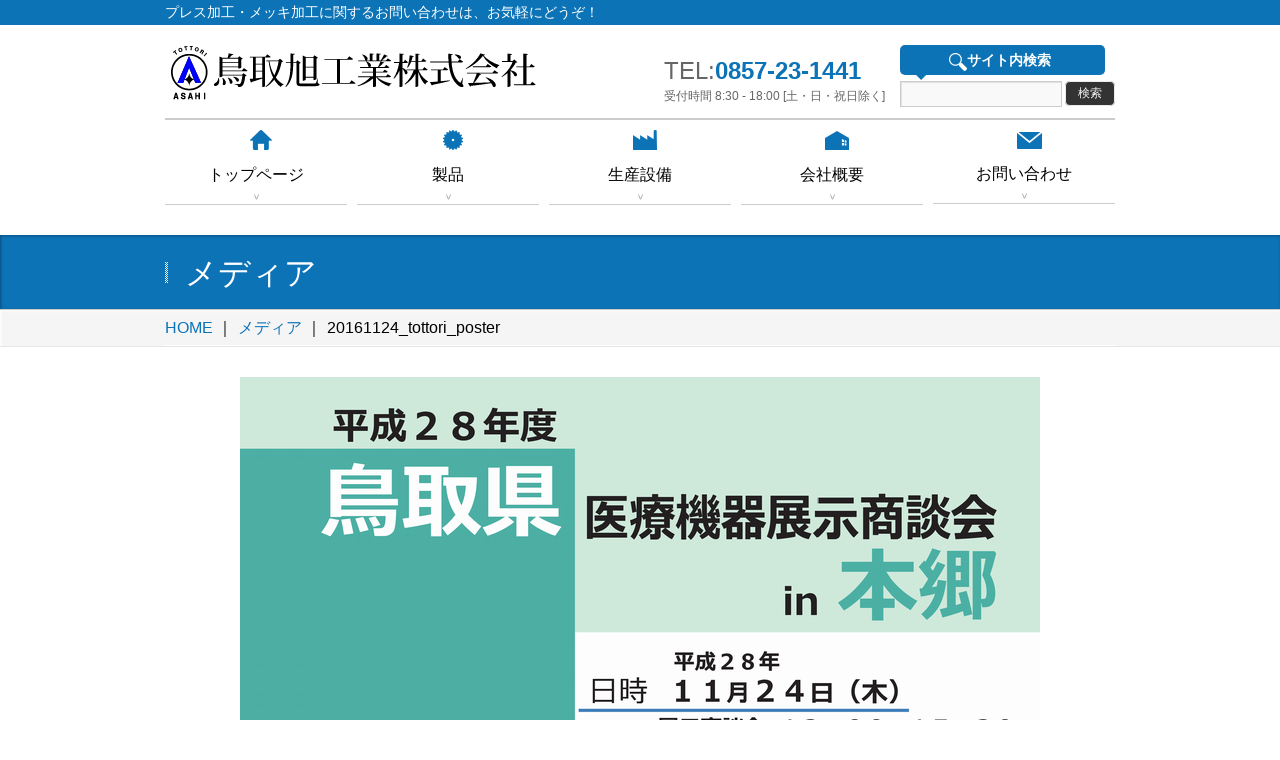

--- FILE ---
content_type: text/html; charset=UTF-8
request_url: https://www.tottori-asahi.com/info/%E9%B3%A5%E5%8F%96%E7%9C%8C%E5%8C%BB%E7%99%82%E6%A9%9F%E5%99%A8%E5%B1%95%E7%A4%BA%E5%95%86%E8%AB%87%E4%BC%9Ain%E6%9C%AC%E9%83%B7%E3%81%AB%E5%87%BA%E5%B1%95%E8%87%B4%E3%81%97%E3%81%BE%E3%81%99/attachment/20161124_tottori_poster/
body_size: 8668
content:
<!DOCTYPE html>
<!--[if IE]>
<meta http-equiv="X-UA-Compatible" content="IE=Edge">
<![endif]-->
<html xmlns:fb="http://ogp.me/ns/fb#" lang="ja">
<head>
<meta charset="UTF-8" />
<title>20161124_tottori_poster | プレス加工・メッキ加工処理の鳥取旭工業株式会社</title>
<link rel="start" href="https://www.tottori-asahi.com/wp" title="HOME" />
<!-- BizVektor v1.6.0 -->

<link rel="stylesheet" type="text/css" media="all" href="https://www.tottori-asahi.com/wp/wp-content/themes/biz-vektor-child/style.css" />
<!--[if lte IE 8]>
<link rel="stylesheet" type="text/css" media="all" href="https://www.tottori-asahi.com/wp/wp-content/themes/biz-vektor-child/style_oldie.css" />
<![endif]-->
<meta id="viewport" name="viewport" content="width=device-width, user-scalable=yes, maximum-scale=1.0, minimum-scale=1.0">
<link rel="alternate" type="application/rss+xml" title="お知らせ | 鳥取旭工業株式会社" href="/feed/?post_type=info" />


	<style type="text/css">
		#fancybox-close{right:-15px;top:-15px}
		div#fancybox-content{border-color:#FFFFFF}
		div#fancybox-title{background-color:#FFFFFF}
		div#fancybox-outer{background-color:#FFFFFF}
		div#fancybox-title-inside{color:#333333}
	</style>

	<meta name="keywords" content="プレス,めっき,メッキ,鍍金,表面処理" />
<link rel='dns-prefetch' href='//s.w.org' />
		<script type="text/javascript">
			window._wpemojiSettings = {"baseUrl":"https:\/\/s.w.org\/images\/core\/emoji\/2.2.1\/72x72\/","ext":".png","svgUrl":"https:\/\/s.w.org\/images\/core\/emoji\/2.2.1\/svg\/","svgExt":".svg","source":{"concatemoji":"https:\/\/www.tottori-asahi.com\/wp\/wp-includes\/js\/wp-emoji-release.min.js?ver=4.7.29"}};
			!function(t,a,e){var r,n,i,o=a.createElement("canvas"),l=o.getContext&&o.getContext("2d");function c(t){var e=a.createElement("script");e.src=t,e.defer=e.type="text/javascript",a.getElementsByTagName("head")[0].appendChild(e)}for(i=Array("flag","emoji4"),e.supports={everything:!0,everythingExceptFlag:!0},n=0;n<i.length;n++)e.supports[i[n]]=function(t){var e,a=String.fromCharCode;if(!l||!l.fillText)return!1;switch(l.clearRect(0,0,o.width,o.height),l.textBaseline="top",l.font="600 32px Arial",t){case"flag":return(l.fillText(a(55356,56826,55356,56819),0,0),o.toDataURL().length<3e3)?!1:(l.clearRect(0,0,o.width,o.height),l.fillText(a(55356,57331,65039,8205,55356,57096),0,0),e=o.toDataURL(),l.clearRect(0,0,o.width,o.height),l.fillText(a(55356,57331,55356,57096),0,0),e!==o.toDataURL());case"emoji4":return l.fillText(a(55357,56425,55356,57341,8205,55357,56507),0,0),e=o.toDataURL(),l.clearRect(0,0,o.width,o.height),l.fillText(a(55357,56425,55356,57341,55357,56507),0,0),e!==o.toDataURL()}return!1}(i[n]),e.supports.everything=e.supports.everything&&e.supports[i[n]],"flag"!==i[n]&&(e.supports.everythingExceptFlag=e.supports.everythingExceptFlag&&e.supports[i[n]]);e.supports.everythingExceptFlag=e.supports.everythingExceptFlag&&!e.supports.flag,e.DOMReady=!1,e.readyCallback=function(){e.DOMReady=!0},e.supports.everything||(r=function(){e.readyCallback()},a.addEventListener?(a.addEventListener("DOMContentLoaded",r,!1),t.addEventListener("load",r,!1)):(t.attachEvent("onload",r),a.attachEvent("onreadystatechange",function(){"complete"===a.readyState&&e.readyCallback()})),(r=e.source||{}).concatemoji?c(r.concatemoji):r.wpemoji&&r.twemoji&&(c(r.twemoji),c(r.wpemoji)))}(window,document,window._wpemojiSettings);
		</script>
		<style type="text/css">
img.wp-smiley,
img.emoji {
	display: inline !important;
	border: none !important;
	box-shadow: none !important;
	height: 1em !important;
	width: 1em !important;
	margin: 0 .07em !important;
	vertical-align: -0.1em !important;
	background: none !important;
	padding: 0 !important;
}
</style>
<link rel='stylesheet' id='fancybox-css'  href='https://www.tottori-asahi.com/wp/wp-content/plugins/fancybox-for-wordpress/fancybox/fancybox.css?ver=4.7.29' type='text/css' media='all' />
<link rel='stylesheet' id='Biz_Vektor_common_style-css'  href='https://www.tottori-asahi.com/wp/wp-content/themes/biz-vektor/css/bizvektor_common_min.css?ver=20141106' type='text/css' media='all' />
<link rel='stylesheet' id='Biz_Vektor_Design_style-css'  href='https://www.tottori-asahi.com/wp/wp-content/themes/biz-vektor/design_skins/001/001.css?ver=4.7.29' type='text/css' media='all' />
<link rel='stylesheet' id='Biz_Vektor_plugin_sns_style-css'  href='https://www.tottori-asahi.com/wp/wp-content/themes/biz-vektor/plugins/sns/style_bizvektor_sns.css?ver=4.7.29' type='text/css' media='all' />
<link rel='stylesheet' id='jquery.lightbox.min.css-css'  href='https://www.tottori-asahi.com/wp/wp-content/plugins/wp-jquery-lightbox/styles/lightbox.min.css?ver=1.4.6' type='text/css' media='all' />
<script type='text/javascript' src='https://www.tottori-asahi.com/wp/wp-includes/js/jquery/jquery.js?ver=1.12.4'></script>
<script type='text/javascript' src='https://www.tottori-asahi.com/wp/wp-includes/js/jquery/jquery-migrate.min.js?ver=1.4.1'></script>
<script type='text/javascript' src='https://www.tottori-asahi.com/wp/wp-content/plugins/fancybox-for-wordpress/fancybox/jquery.fancybox.js?ver=1.3.8'></script>
<script type='text/javascript' src='https://www.tottori-asahi.com/wp/wp-content/themes/biz-vektor/js/html5shiv.min.js' defer='defer'></script>
<link rel='https://api.w.org/' href='https://www.tottori-asahi.com/wp-json/' />
<link rel="EditURI" type="application/rsd+xml" title="RSD" href="https://www.tottori-asahi.com/wp/xmlrpc.php?rsd" />
<link rel="wlwmanifest" type="application/wlwmanifest+xml" href="https://www.tottori-asahi.com/wp/wp-includes/wlwmanifest.xml" /> 
<link rel='shortlink' href='https://www.tottori-asahi.com/?p=1575' />
<link rel="alternate" type="application/json+oembed" href="https://www.tottori-asahi.com/wp-json/oembed/1.0/embed?url=https%3A%2F%2Fwww.tottori-asahi.com%2Finfo%2F%25e9%25b3%25a5%25e5%258f%2596%25e7%259c%258c%25e5%258c%25bb%25e7%2599%2582%25e6%25a9%259f%25e5%2599%25a8%25e5%25b1%2595%25e7%25a4%25ba%25e5%2595%2586%25e8%25ab%2587%25e4%25bc%259ain%25e6%259c%25ac%25e9%2583%25b7%25e3%2581%25ab%25e5%2587%25ba%25e5%25b1%2595%25e8%2587%25b4%25e3%2581%2597%25e3%2581%25be%25e3%2581%2599%2Fattachment%2F20161124_tottori_poster%2F" />
<link rel="alternate" type="text/xml+oembed" href="https://www.tottori-asahi.com/wp-json/oembed/1.0/embed?url=https%3A%2F%2Fwww.tottori-asahi.com%2Finfo%2F%25e9%25b3%25a5%25e5%258f%2596%25e7%259c%258c%25e5%258c%25bb%25e7%2599%2582%25e6%25a9%259f%25e5%2599%25a8%25e5%25b1%2595%25e7%25a4%25ba%25e5%2595%2586%25e8%25ab%2587%25e4%25bc%259ain%25e6%259c%25ac%25e9%2583%25b7%25e3%2581%25ab%25e5%2587%25ba%25e5%25b1%2595%25e8%2587%25b4%25e3%2581%2597%25e3%2581%25be%25e3%2581%2599%2Fattachment%2F20161124_tottori_poster%2F&#038;format=xml" />

<!-- Fancybox for WordPress -->
<script type="text/javascript">
jQuery(function(){

jQuery.fn.getTitle = function() { // Copy the title of every IMG tag and add it to its parent A so that fancybox can show titles
	var arr = jQuery("a.fancybox");
	jQuery.each(arr, function() {
		var title = jQuery(this).children("img").attr("title");
		jQuery(this).attr('title',title);
	})
}

// Supported file extensions
var thumbnails = jQuery("a:has(img)").not(".nolightbox").filter( function() { return /\.(jpe?g|png|gif|bmp)$/i.test(jQuery(this).attr('href')) });

thumbnails.addClass("fancybox").attr("rel","fancybox").getTitle();
jQuery("a.fancybox").fancybox({
	'cyclic': false,
	'autoScale': true,
	'padding': 10,
	'opacity': true,
	'speedIn': 500,
	'speedOut': 500,
	'changeSpeed': 300,
	'overlayShow': true,
	'overlayOpacity': "0.3",
	'overlayColor': "#666666",
	'titleShow': true,
	'titlePosition': 'inside',
	'enableEscapeButton': true,
	'showCloseButton': true,
	'showNavArrows': true,
	'hideOnOverlayClick': true,
	'hideOnContentClick': false,
	'width': 560,
	'height': 340,
	'transitionIn': "fade",
	'transitionOut': "fade",
	'centerOnScroll': true
});


})
</script>
<!-- END Fancybox for WordPress -->
<!-- [ BizVektor OGP ] -->
<meta property="og:site_name" content="プレス加工・メッキ加工処理の鳥取旭工業株式会社" />
<meta property="og:url" content="https://www.tottori-asahi.com/info/%e9%b3%a5%e5%8f%96%e7%9c%8c%e5%8c%bb%e7%99%82%e6%a9%9f%e5%99%a8%e5%b1%95%e7%a4%ba%e5%95%86%e8%ab%87%e4%bc%9ain%e6%9c%ac%e9%83%b7%e3%81%ab%e5%87%ba%e5%b1%95%e8%87%b4%e3%81%97%e3%81%be%e3%81%99/attachment/20161124_tottori_poster/" />
<meta property="fb:app_id" content="" />
<meta property="og:type" content="article" />
<meta property="og:title" content="20161124_tottori_poster | プレス加工・メッキ加工処理の鳥取旭工業株式会社" />
<meta property="og:description" content="" />
<!-- [ /BizVektor OGP ] -->
<!--[if lte IE 8]>
<link rel="stylesheet" type="text/css" media="all" href="https://www.tottori-asahi.com/wp/wp-content/themes/biz-vektor/design_skins/001/001_oldie.css" />
<![endif]-->
<link rel="SHORTCUT ICON" HREF="/wp/wp-content/uploads/favicon3.ico" /><link rel="pingback" href="https://www.tottori-asahi.com/wp/xmlrpc.php" />

<!-- BEGIN GADWP v4.9.6.2 Universal Tracking - https://deconf.com/google-analytics-dashboard-wordpress/ -->
<script>
  (function(i,s,o,g,r,a,m){i['GoogleAnalyticsObject']=r;i[r]=i[r]||function(){
  (i[r].q=i[r].q||[]).push(arguments)},i[r].l=1*new Date();a=s.createElement(o),
  m=s.getElementsByTagName(o)[0];a.async=1;a.src=g;m.parentNode.insertBefore(a,m)
  })(window,document,'script','https://www.google-analytics.com/analytics.js','ga');
  ga('create', 'UA-78075508-1', 'auto');
  ga('send', 'pageview');
</script>

<!-- END GADWP Universal Tracking -->

		<style type="text/css">
a	{ color:#ffffff; }
a:hover	{ color:#ffffff;}

a.btn,
.linkBtn.linkBtnS a,
.linkBtn.linkBtnM a,
.moreLink a,
.btn.btnS a,
.btn.btnM a,
.btn.btnL a,
#content p.btn.btnL input,
input[type=button],
input[type=submit],
#searchform input[type=submit],
p.form-submit input[type=submit],
form#searchform input#searchsubmit,
#content form input.wpcf7-submit,
#confirm-button input	{ background-color:#ffffff;color:#f5f5f5; }

.moreLink a:hover,
.btn.btnS a:hover,
.btn.btnM a:hover,
.btn.btnL a:hover	{ background-color:#ffffff; color:#f5f5f5;}

#headerTop { border-top-color:#ffffff;}
#header #headContact #headContactTel	{color:#ffffff;}

#gMenu	{ border-top:2px solid #ffffff; }
#gMenu h3.assistive-text {
background-color:#ffffff;
border-right:1px solid #ffffff;
background: -webkit-gradient(linear, 0 0, 0 bottom, from(#ffffff), to(#ffffff));
background: -moz-linear-gradient(#ffffff, #ffffff);
background: linear-gradient(#ffffff, #ffffff);
-ms-filter: "progid:DXImageTransform.Microsoft.Gradient(StartColorStr=#ffffff, EndColorStr=#ffffff)";
}

#gMenu .menu li.current_page_item > a,
#gMenu .menu li > a:hover { background-color:#ffffff; }

#pageTitBnr	{ background-color:#ffffff; }

#panList a	{ color:#ffffff; }
#panList a:hover	{ color:#ffffff; }

#content h2,
#content h1.contentTitle,
#content h1.entryPostTitle { border-top:2px solid #ffffff;}
#content h3	{ border-left-color:#ffffff;}
#content h4,
#content dt	{ color:#ffffff; }

#content .infoList .infoCate a:hover	{ background-color:#ffffff; }

#content .child_page_block h4 a	{ border-color:#ffffff; }
#content .child_page_block h4 a:hover,
#content .child_page_block p a:hover	{ color:#ffffff; }

#content .childPageBox ul li.current_page_item li a	{ color:#ffffff; }

#content .mainFootContact p.mainFootTxt span.mainFootTel	{ color:#ffffff; }
#content .mainFootContact .mainFootBt a			{ background-color:#ffffff; }
#content .mainFootContact .mainFootBt a:hover	{ background-color:#ffffff; }

.sideTower .localHead	{ border-top-color:#ffffff; }
.sideTower li.sideBnr#sideContact a		{ background-color:#ffffff; }
.sideTower li.sideBnr#sideContact a:hover	{ background-color:#ffffff; }
.sideTower .sideWidget h4	{ border-left-color:#ffffff; }

#pagetop a	{ background-color:#ffffff; }
#footMenu	{ background-color:#ffffff;border-top-color:#ffffff; }

#topMainBnr	{ background-color:#ffffff; }
#topMainBnrFrame a.slideFrame:hover	{ border:4px solid #ffffff; }

#topPr .topPrInner h3	{ border-left-color:#ffffff ; }
#topPr .topPrInner p.moreLink a	{ background-color:#ffffff; }
#topPr .topPrInner p.moreLink a:hover { background-color:#ffffff; }

.paging span,
.paging a	{ color:#ffffff;border:1px solid #ffffff; }
.paging span.current,
.paging a:hover	{ background-color:#ffffff; }

@media (min-width: 770px) {
#gMenu .menu > li.current_page_item > a,
#gMenu .menu > li.current-menu-item > a,
#gMenu .menu > li.current_page_ancestor > a ,
#gMenu .menu > li.current-page-ancestor > a ,
#gMenu .menu > li > a:hover	{
background-color:#ffffff;
border-right:1px solid #ffffff;
background: -webkit-gradient(linear, 0 0, 0 bottom, from(#ffffff), to(#ffffff));
background: -moz-linear-gradient(#ffffff, #ffffff);
background: linear-gradient(#ffffff, #ffffff);
-ms-filter: "progid:DXImageTransform.Microsoft.Gradient(StartColorStr=#ffffff, EndColorStr=#ffffff)";
}
}
		</style>
<!--[if lte IE 8]>
<style type="text/css">
#gMenu .menu > li.current_page_item > a,
#gMenu .menu > li.current_menu_item > a,
#gMenu .menu > li.current_page_ancestor > a ,
#gMenu .menu > li.current-page-ancestor > a ,
#gMenu .menu > li > a:hover	{
background-color:#ffffff;
border-right:1px solid #ffffff;
background: -webkit-gradient(linear, 0 0, 0 bottom, from(#ffffff), to(#ffffff));
background: -moz-linear-gradient(#ffffff, #ffffff);
background: linear-gradient(#ffffff, #ffffff);
-ms-filter: "progid:DXImageTransform.Microsoft.Gradient(StartColorStr=#ffffff, EndColorStr=#ffffff)";
}
</style>
<![endif]-->

	<style type="text/css">
/*-------------------------------------------*/
/*	menu divide
/*-------------------------------------------*/
@media (min-width: 970px) {
#gMenu .menu > li { width:189px; text-align:center; }
#gMenu .menu > li.current_menu_item,
#gMenu .menu > li.current-menu-ancestor,
#gMenu .menu > li.current_page_item,
#gMenu .menu > li.current_page_ancestor,
#gMenu .menu > li.current-page-ancestor { width:193px; }
}
</style>
<!--[if lte IE 8]>
<style type="text/css">
#gMenu .menu li { width:189px; text-align:center; }
#gMenu .menu li.current_page_item,
#gMenu .menu li.current_page_ancestor { width:193px; }
</style>
<![endif]-->
<style type="text/css">
/*-------------------------------------------*/
/*	font
/*-------------------------------------------*/
h1,h2,h3,h4,h4,h5,h6,#header #site-title,#pageTitBnr #pageTitInner #pageTit,#content .leadTxt,#sideTower .localHead {font-family: "ヒラギノ角ゴ Pro W3","Hiragino Kaku Gothic Pro","メイリオ",Meiryo,Osaka,"ＭＳ Ｐゴシック","MS PGothic",sans-serif; }
#pageTitBnr #pageTitInner #pageTit { font-weight:lighter; }
#gMenu .menu li a strong {font-family: "ヒラギノ角ゴ Pro W3","Hiragino Kaku Gothic Pro","メイリオ",Meiryo,Osaka,"ＭＳ Ｐゴシック","MS PGothic",sans-serif; }
</style>
<style type="text/css">
.box1 {
    margin:10px;
    padding:0px;
    border-radius:5px;
    -webkit-border-radius:5px;
    -moz-border-radius:5px;
    box-shadow:0px 5px 3px #aaaaaa;
    -moz-box-shadow:0px 5px 3px #aaaaaa;
    -webkit-box-shadow:0px 5px 3px #aaaaaa;
    width:30%;
    min-width:12em;
    height:40px;
    line-height:40px;
    display: inline-block;
    text-align:center;
    font-size:120%;
    text-shadow: 0 2px 2px rgba(0,0,0,.3);
}
.box2 {
        display: inline-block;
	outline: none;
	cursor: pointer;
	text-align: center;
	text-decoration: none;
	font: 14px/100% Arial, Helvetica, sans-serif;
	padding: 10px;
	text-shadow: 0 1px 1px rgba(0,0,0,.3);
	-webkit-border-radius: .5em; 
	-moz-border-radius: .5em;
	border-radius: .5em;
	-webkit-box-shadow: 0 1px 2px rgba(0,0,0,.2);
	-moz-box-shadow: 0 1px 2px rgba(0,0,0,.2);
	box-shadow: 0 1px 2px rgba(0,0,0,.2);
        width:25%;
        height:40px;
        line-height:40px;
}

.orange {
	color: #fef4e9;
	border: solid 1px #da7c0c;
	background: #f78d1d;
	background: -webkit-gradient(linear, left top, left bottom, from(#faa51a), to(#f47a20));
	background: -moz-linear-gradient(top,  #faa51a,  #f47a20);
	filter:  progid:DXImageTransform.Microsoft.gradient(startColorstr='#faa51a', endColorstr='#f47a20');
}

/* 金属と樹脂の直接接合タイトル画像 */
.effect2
{
    /*影を入れる*/
    -webkit-box-shadow: 0 10px 8px -6px #8d8c8c;
    -moz-box-shadow: 0 10px 8px -6px #8d8c8c;
     box-shadow: 0 10px 8px -6px #8d8c8c;
}

/* 対応地域日本地図 */
.dotmap {
    background-image: url(/wp/wp-content/uploads/6556.png);
    background-repeat: no-repeat;
    background-size:50% auto;
    background-position: right bottom;
    background-color:rgba(255,255,255,0.5);
}

/* フォトフレーム */
.photo-frame1 {   
	display: block;
	margin: 0 auto;
	padding: 4px;
	background: #fff;
	border: 1px solid #bfbfbf;   
}</style>
	</head>

<body class="attachment attachment-template-default single single-attachment postid-1575 attachmentid-1575 attachment-png two-column right-sidebar">

<div id="fb-root"></div>

<div id="wrap">


<!-- [ #headerTop ] -->
<div id="headerTop">
<div class="innerBox">
<!--<div id="site-description"></div>-->
<div id="site-description">プレス加工・メッキ加工に関するお問い合わせは、お気軽にどうぞ！</div>
</div>
</div><!-- [ /#headerTop ] -->

<!-- [ #header ] -->
<div id="header">
<div id="headerInner" class="innerBox">
<!-- [ #headLogo ] -->
<div id="site-title">
<a href="https://www.tottori-asahi.com/" title="プレス加工・メッキ加工処理の鳥取旭工業株式会社" rel="home">
<img src="https://www.tottori-asahi.com/wp/wp-content/themes/biz-vektor/images/headerlogo.svg" alt="鳥取旭工業株式会社" />
</a>
</div>
<!-- [ /#headLogo ] -->

<!-- [ #headContact ] -->
<div class="sideWidget" id="search-2"><h3 class="localHead fbox"><img src="https://www.tottori-asahi.com/wp/wp-content/themes/biz-vektor/images/serch_icon.png" alt="" />サイト内検索</h3>
			<form role="search" method="get" id="searchform" class="searchform" action="https://www.tottori-asahi.com/">
				<div>
					<label class="screen-reader-text" for="s">検索:</label>
					<input type="text" value="" name="s" id="s">
					<input type="submit" id="searchsubmit" value="検索">
				</div>
			</form></div>
<div id="tel-bar">TEL:<span class="tel-number">0857-23-1441</span><br/><span class="tel-time">受付時間 8:30 - 18:00 [土・日・祝日除く]</span></div>
<!-- [ /#headContact ] -->

</div>
<!-- #headerInner -->
</div>
<!-- [ /#header ] -->

<div id="gMenu" class="itemClose" onclick="showHide('gMenu');">
	<div id="gMenuInner" class="innerBox">
		<h3 class="assistive-text"><span>MENU</span></h3>
			<div class="skip-link screen-reader-text">
				<a href="#content" title="メニューを飛ばす">メニューを飛ばす</a>
			</div>
			<div class="menu-headernavigation-container">

<ul class="nav menu">
    <li>
        <a href="https://www.tottori-asahi.com/"><img src="https://www.tottori-asahi.com/wp/wp-content/themes/biz-vektor/images/gnav01.png" alt="" /><strong>トップページ</strong><span>></span></a>
    </li>
    <li><a href="https://www.tottori-asahi.com/product/"><img src="https://www.tottori-asahi.com/wp/wp-content/themes/biz-vektor/images/gnav02.png" alt="" /><strong>製品</strong><span>></span></a>
<ul id="dropmenu">
	<li>
		<div class="drop-link">
			<a href="https://www.tottori-asahi.com/product/">　製品</a>
			<a href="https://www.tottori-asahi.com/product/mekki/">　メッキ製品</a>
			<a href="https://www.tottori-asahi.com/product/press/">　金属加工製品</a>
			
		</div>
	</li>
	<li>
		<div class="drop-img">
			<a href="https://www.tottori-asahi.com/product/mekki/">
				<h3 class="topPrTit">メッキ製品</h3>
				<img src="https://www.tottori-asahi.com/wp/wp-content/themes/biz-vektor/images/mega_img02.png" alt="" />
			</a>
			<a href="https://www.tottori-asahi.com/product/press/">
				<h3 class="topPrTit">金属加工製品</h3>
				<img src="https://www.tottori-asahi.com/wp/wp-content/themes/biz-vektor/images/mega_img03.png" alt="" />
			</a>
			
		</div>
	</li>
</ul>

    </li>
    <li>
        <a href="https://www.tottori-asahi.com/equipment/"><img src="https://www.tottori-asahi.com/wp/wp-content/themes/biz-vektor/images/gnav03.png" alt="" /><strong>生産設備</strong><span>></span></a>
 
    </li>
    <li><a href="https://www.tottori-asahi.com/gaiyo/"><img src="https://www.tottori-asahi.com/wp/wp-content/themes/biz-vektor/images/gnav04.png" alt="" /><strong>会社概要</strong><span>></span></a></li>
    <li><a href="https://www.tottori-asahi.com/contact/"><img src="https://www.tottori-asahi.com/wp/wp-content/themes/biz-vektor/images/gnav05.png" alt="" /><strong>お問い合わせ</strong><span>></span></a></li>

</ul>



			</div>
	</div><!-- [ /#gMenuInner ] -->
</div>




<div id="pageTitBnr">
<div class="innerBox">
<div id="pageTitInner">
<h1 id="pageTit">
メディア</h1>
</div><!-- [ /#pageTitInner ] -->
</div>
</div><!-- [ /#pageTitBnr ] -->
<!-- [ #panList ] -->
<div id="panList">
<div id="panListInner" class="innerBox">
<ul><li id="panHome"><a href="https://www.tottori-asahi.com"><span>HOME</span></a> ｜ </li><li itemscope itemtype="http://data-vocabulary.org/Breadcrumb"><a href="https://www.tottori-asahi.com/attachment/" itemprop="url"><span itemprop="title">メディア</span></a> ｜ </li><li><span>20161124_tottori_poster</span></li></ul></div>
</div>
<!-- [ /#panList ] -->

<div id="main">
<!-- [ #container ] -->
<div id="container" class="innerBox">
	<!-- [ #content ] -->
	<div id="content" class="wide">


				<div id="post-1575" class="post-1575 attachment type-attachment status-inherit hentry">

					<div class="entry-content">
						<div class="entry-attachment">
						<p class="attachment"><a href="https://www.tottori-asahi.com/wp/wp-content/uploads/20161124_tottori_poster.png" title="20161124_tottori_poster" rel="attachment"><img width="800" height="1132" src="https://www.tottori-asahi.com/wp/wp-content/uploads/20161124_tottori_poster.png" class="attachment-900x9999 size-900x9999" alt="" srcset="https://www.tottori-asahi.com/wp/wp-content/uploads/20161124_tottori_poster.png 800w, https://www.tottori-asahi.com/wp/wp-content/uploads/20161124_tottori_poster-212x300.png 212w, https://www.tottori-asahi.com/wp/wp-content/uploads/20161124_tottori_poster-724x1024.png 724w" sizes="(max-width: 800px) 100vw, 800px" /></a></p>

						<div id="nav-below" class="navigation">
							<div class="nav-previous"></div>
							<div class="nav-next"></div>
						</div><!-- #nav-below -->
						</div><!-- .entry-attachment -->
						<div class="entry-caption"></div>


					</div><!-- .entry-content -->

				</div><!-- #post-## -->


	</div>
	<!-- [ /#content ] -->

</div>
<!-- [ /#container ] -->


</div><!-- #main -->

<div id="back-top">
<a href="#wrap">
	<img id="pagetop" src="https://www.tottori-asahi.com/wp/wp-content/themes/biz-vektor/js/res-vektor/images/footer_pagetop.png" alt="PAGETOP" />
</a>
</div>

<!-- [ #footerSection ] -->
<div id="footerSection">

	<div id="pagetop">
	<div id="pagetopInner" class="innerBox">
	<a href="#wrap">PAGETOP</a>
	</div>
	</div>

	<div id="footMenu">
	<div id="footMenuInner" class="innerBox">
	<div class="menu-footernavigation-container"><ul id="menu-footernavigation" class="menu"><li id="menu-item-771" class="menu-item menu-item-type-post_type menu-item-object-page menu-item-771"><a href="https://www.tottori-asahi.com/privacypolicy/">プライバシーポリシー</a></li>
<li id="menu-item-549" class="menu-item menu-item-type-post_type menu-item-object-page menu-item-549"><a href="https://www.tottori-asahi.com/sitemap-page/">サイトマップ</a></li>
</ul></div>	</div>
	</div>

	<!-- [ #footer ] -->
	<div id="footer">
	<!-- [ #footerInner ] -->
	<div id="footerInner" class="innerBox">
		<dl id="footerOutline">
		<dt>鳥取旭工業株式会社</dt>
		<dd>
		〒680-0862<br />
鳥取県鳥取市雲山360番地1<br />
TEL : 0857-23-1441<br />
FAX : 0857-27-4304		</dd>
		</dl>

<div class="menu-footersitemap-container">
	<ul id="menu-footersitemap" class="menu">
		<li class="menu-item"><a href="/">トップ</a></li>
		<li class="menu-item"><a href="/gaiyo/">会社概要</a></li>
		<li class="menu-item"><a href="/info/">お知らせ</a></li>
		<li class="menu-item"><a href="/contact/">お問い合わせ</a></li>
	</ul>
	<ul id="menu-footersitemap" class="menu">
		<li class="menu-item"><a href="/product/">製品</a>
			<ul class="sub-menu">
				<li class="menu-item"><a href="/product/mekki/">メッキ製品</a></li>
				<li class="menu-item"><a href="/product/press/">金属加工製品</a></li>
				<li class="menu-item"><a href="/product/direct-metal-and-resin-bonding/">金属と樹脂の直接接合</a></li>
			</ul>
		</li>
		<li class="menu-item"><a href="/equipment/">生産設備</a></li>
	</ul>
	<ul id="menu-footersitemap" class="menu">
		<li class="menu-item"><a href="/eco/">環境保全への取り組み</a>
			<ul class="sub-menu">
				<li class="menu-item"><a href="/eco/eco03/">事業所の環境情報</a></li>
				<li class="menu-item"><a href="/eco/iso/">ISO取得関連</a></li>
				<li class="menu-item"><a href="/eco/eco01/">労働安全衛生・環境方針</a></li>
			</ul>
		</li>
	</ul>
<a href="https://jgoodtech.jp/ja_JP/web/JC0000000013247/jpn?get-similar-corp-id=JC0000000013247" target="_blank">
<img src="http://www.press-mekki.com/file/2018/03/66894fa5426164425377ed0820b2577f.png" width="234" height="60" 
alt="鳥取旭工業㈱ - J-GoodTech（ジェグテック）" /></a> 

<a href="https://www.b-mall.ne.jp/CompanyDetail-EYbqCQgvKQhq.aspx" target="_blank">
<img src="https://www.tottori-asahi.com/wp/wp-content/uploads/068936c324b5874b9861e4a18d3d05ec.png" border="0" width="234" height="60"></a>


<div class="clear"></div>
</div>

	</div>
	<!-- [ /#footerInner ] -->
	</div>
	<!-- [ /#footer ] -->

	<!-- [ #siteBottom ] -->
	<div id="siteBottom">
	<div id="siteBottomInner" class="innerBox">
	<div id="copy">Copyright &copy; <a href="/" rel="home">Tottori Asahi Industry Co., Ltd.</a> All Rights Reserved.</div>
	</div>
	</div>
	<!-- [ /#siteBottom ] -->
</div>
<!-- [ /#footerSection ] -->
</div>
<!-- [ /#wrap ] -->
<script type='text/javascript'>
/* <![CDATA[ */
var vkLtc = {"ajaxurl":"https:\/\/www.tottori-asahi.com\/wp\/wp-admin\/admin-ajax.php"};
/* ]]> */
</script>
<script type='text/javascript' src='https://www.tottori-asahi.com/wp/wp-content/plugins/vk-link-target-controller/js/script.js?ver=1.2.4'></script>
<script type='text/javascript' src='https://www.tottori-asahi.com/wp/wp-includes/js/comment-reply.min.js?ver=4.7.29'></script>
<script type='text/javascript' src='https://www.tottori-asahi.com/wp/wp-content/plugins/wp-jquery-lightbox/jquery.touchwipe.min.js?ver=1.4.6'></script>
<script type='text/javascript'>
/* <![CDATA[ */
var JQLBSettings = {"showTitle":"1","showCaption":"1","showNumbers":"1","fitToScreen":"0","resizeSpeed":"400","showDownload":"0","navbarOnTop":"0","marginSize":"0","slideshowSpeed":"4000","prevLinkTitle":"\u524d\u306e\u753b\u50cf","nextLinkTitle":"\u6b21\u306e\u753b\u50cf","closeTitle":"\u30ae\u30e3\u30e9\u30ea\u30fc\u3092\u9589\u3058\u308b","image":"\u753b\u50cf ","of":"\u306e","download":"\u30c0\u30a6\u30f3\u30ed\u30fc\u30c9","pause":"(\u30b9\u30e9\u30a4\u30c9\u30b7\u30e7\u30fc\u3092\u505c\u6b62\u3059\u308b)","play":"(\u30b9\u30e9\u30a4\u30c9\u30b7\u30e7\u30fc\u3092\u518d\u751f\u3059\u308b)"};
/* ]]> */
</script>
<script type='text/javascript' src='https://www.tottori-asahi.com/wp/wp-content/plugins/wp-jquery-lightbox/jquery.lightbox.min.js?ver=1.4.6'></script>
<script type='text/javascript' src='https://www.tottori-asahi.com/wp/wp-includes/js/wp-embed.min.js?ver=4.7.29'></script>
<script type='text/javascript' src='https://www.tottori-asahi.com/wp/wp-content/themes/biz-vektor/js/biz-vektor-min.js?ver=20140820' defer='defer'></script>
</body>
</html>

--- FILE ---
content_type: text/css
request_url: https://www.tottori-asahi.com/wp/wp-content/themes/biz-vektor-child/style.css
body_size: 8579
content:
/*
Theme Name: BizVektor Child
Template: biz-vektor
*/


body {
	font-family: "ヒラギノ角ゴ Pro W3","Hiragino Kaku Gothic Pro","メイリオ",Meiryo,Osaka,"ＭＳ Ｐゴシック","MS PGothic",sans-serif !important;
}

a {
	color: #0c73b7 !important;
	font-family: "ヒラギノ角ゴ Pro W3","Hiragino Kaku Gothic Pro","メイリオ",Meiryo,Osaka,"ＭＳ Ｐゴシック","MS PGothic",sans-serif !important;
}
#pageTitBnr {
	background: #0c73b7 !important;
}
.moreLink a {
	color: #fff !important;
}

/* float解除 */
.clear { clear:both; }
.clear hr { display:none; }

/* Gmap */
.g-map{
position: relative;
  /* padding-bottom: 60%; */
  height: 0;
  overflow: hidden;
  height: 360px;
}
.g-map iframe{
position: absolute;
top: 0;
left: 0;
width: 100% !important;
height: 360px !important;
}

/* 基本方針 */
.houshin {
	margin: 20px 0;
	padding: 0;
	font-size: 203.5%;
	font-family: "ＭＳ Ｐ明朝", "MS PMincho", "ヒラギノ明朝 Pro W3", "Hiragino Mincho Pro", serif;
	font-weight: bold;
	line-height: 1.2;
	text-align: center;
	text-shadow: 2px 2px 1px #ccc;
}


/* プライバシーポリシーページ 構成 */
#privacypolicy ol li {
  list-style-type: decimal !important;
}
#privacypolicy ul li {
  list-style-type: disc !important;
}

/* ページタイトル */
#pageTitBnr #pageTitInner {
	padding: 0 20px !important;
}
.page-id-9 #pageTitBnr #pageTitInner, 
.page-id-573 #pageTitBnr #pageTitInner, 
.page-id-575 #pageTitBnr #pageTitInner {
	background: url("../biz-vektor/images/icon_02w.png") !important;
	background-repeat: no-repeat !important;
	background-position: left center !important;
	background-position-y: center !important;
	padding-left: 35px !important;
}
.page-id-598 #pageTitBnr #pageTitInner {
	background: url("../biz-vektor/images/icon_03w.png") !important;
	background-repeat: no-repeat !important;
	background-position: left center !important;
	background-position-y: center !important;
	padding-left: 35px !important;
}
.page-id-16 #pageTitBnr #pageTitInner {
	background: url("../biz-vektor/images/icon_04w.png") !important;
	background-repeat: no-repeat !important;
	background-position: left center !important;
	background-position-y: center !important;
	padding-left: 35px !important;
}
.page-id-19 #pageTitBnr #pageTitInner {
	background: url("../biz-vektor/images/icon_05w.png") !important;
	background-repeat: no-repeat !important;
	background-position: left center !important;
	background-position-y: center !important;
	padding-left: 35px !important;
}
.page-id-31 #pageTitBnr #pageTitInner,
.page-id-38 #pageTitBnr #pageTitInner,
.page-id-628 #pageTitBnr #pageTitInner, 
.page-id-640 #pageTitBnr #pageTitInner, 
.page-id-634 #pageTitBnr #pageTitInner,
.page-id-631 #pageTitBnr #pageTitInner {
	background: url("../biz-vektor/images/icon_07w.png") !important;
	background-repeat: no-repeat !important;
	background-position: left center !important;
	background-position-y: center !important;
	padding-left: 35px !important;
}
.post-type-archive-info #pageTitBnr #pageTitInner, 
.single-info #pageTitBnr #pageTitInner {
	background: url("../biz-vektor/images/icon_08w.png") !important;
	background-repeat: no-repeat !important;
	background-position: left center !important;
	background-position-y: center !important;
	padding-left: 35px !important;
}

.category #pageTitBnr #pageTitInner,
.single-post #pageTitBnr #pageTitInner {
	background: url("../biz-vektor/images/diary_icon_w.png") !important;
	background-repeat: no-repeat !important;
	background-position: left center !important;
	background-position-y: center !important;
	padding-left: 35px !important;
}


#pageTitBnr #pageTitInner #pageTit {
	font-size: 32px !important;
}

/*パンくず */
#panList {
	font-size: 16px !important;
	color: #333 !important;
}
#panList #panListInner {
	color: #000;
	line-height: 35px !important;
}
#panList #panListInner a {
	text-decoration: none;
}
#panList #panListInner a:hover {
	text-decoration: underline;
}


/* 製品 */
.page-id-9 .entryTitle {
	border: none;
	background: rgba(0,0,0,0.75);
}
.page-id-9 #content .child_page_block.layout_odd {
	width: 30%;
	clear: none;
	margin-left: 20px;
}

.page-id-9 #content .child_page_block.layout_even {
	width: 30%;
	float: left;
	margin-left: 20px;
}

.page-id-9 #content .child_page_block {
	border-top: solid 3px #0c73b7;
	border-left: none;
	border-right: none;
	border-bottom: none;
	border-radius: 0px;
}
.page-id-9 #content .child_page_block h4 {
  border: none;
  padding: 0px 0px 2px;
  margin: 0px;
  position: absolute;
  bottom: 0px;
  width: 100%;
}
.page-id-9 #content .child_page_block h4 a {
	border-left: none;
	color: #fff !important;
	font-size: 22px;
	background: url("../biz-vektor/images/icon_02w.png");
	background-repeat: no-repeat;
	background-position-y: center;
	background-position-x: 5px;
	padding: 0px 0 0px 35px;
	background-position-y: center !important;
}
.page-id-9 #content .child_page_block .child_page_blockInner {
  padding: 0px;
  height: 100%;
  width: 100%;
  position: relative;
}
.page-id-9 .childText {
	display: none !important;
}
.page-id-9 #content .child_page_block .thumbImage {
margin-right: 0px;
border: none;
width: 100%;
}
.page-id-9 #content .child_page_block .thumbImage .thumbImageInner {
  width: 100%;
  border: none;
}
.page-id-9 #content .child_page_block .thumbImage .thumbImageInner img {
  width: 100%;
}
.page-id-9 #content .child_page_block .thumbImage .thumbImageInner a {
	width: 100%;
	background-size: cover !important;
	background-position: center;
	display: block;
	height: 200px;
}

/* 金属加工製品 */
.page-id-575 #content p {
	margin-bottom: 0px !important;
}
.page-id-575 #content img.alignleft {
	margin-top: 0px;
	margin-bottom: 30px;
}

.entry-content h2 {
  background: #0c73b7 !important;
  background:-webkit-linear-gradient(#74afd7,#0c73b7) !important;
  background:linear-gradient(#74afd7,#0c73b7) !important;
  font-size: 28px !important;
  color: #fff !important;
}
.product-box p {
	font-size: 18px;
}
.feature {
  font-size: 24px;
  font-weight: bold;
  color: #000;
  margin-bottom: 10px;
  padding-bottom: 5px;
  margin-left: 265px;
  border-bottom: solid 1px #000;
}
.material {
}
.material li {
	float: left;
	border: solid 1px #0c73b7;
	color: #0c73b7;
	border-radius: 2px;
	font-size: 18px;
	width: 90px;
	margin-right: 10px;
	text-align: center;
	list-style: none !important;
}
.product-box {
	margin-bottom: 40px;
}

/* 設備 */
.page-id-598 #content .gallery img {
	border: 0px !important;
	width: 300px !important;
}
.page-id-598 #content table th, .page-id-598 #content table tr:first-child {
	background: #99ccff !important;
	font-size: 18px;
	color: #333;
	text-align: left;
}
.page-id-598 #content table th, .page-id-598 #content table td {
	font-size: 18px !important;
	color: #333 !important;
}
.page-id-598 #content table th, .page-id-598 #content table tr:nth-child(even) {
	background: #ededed;
}
.page-id-598 #content .gallery .gallery-caption {
	font-size: 18px !important;
	color: #333 !important;
	text-align: left;
}

/* 会社概要 */
#post-16 p {
	font-size: 18px !important;
}
#post-16 table {
	width: 53% !important;
	float: left;
}
.wp-image-794 {
	float: left;
}
#post-16 table {
	float: left;
}
#post-16 table th {
	font-weight: bold;
}
#post-16 table tr:nth-child(odd) th, #post-16 table tr:nth-child(odd) td {
	font-size: 18px !important;
	color: #333 !important;
	background: #ededed;
	box-shadow: none;
	line-height: 1.3em;
}
#post-16 table tr:nth-child(even) th, #post-16 table tr:nth-child(even) td {
	font-size: 18px !important;
	color: #333 !important;
	background: #fff;
	box-shadow: none;
	line-height: 1.3em;
}
#post-16 #content img.alignleft {

}
#post-16 .enkaku-tbl {
	width: 100% !important;
}
#post-16 h3 {
	font-size: 28px !important;
	color: #0c73b7 !important;
	border-bottom: solid 2px #0c73b7;
	border-left: none !important;
	padding-bottom: 20px !important;
	padding-top: 20px !important;
	margin-bottom: 10px !important;
	padding-left: 0px !important;
}
#post-16 .tbl-left, #post-16 .tbl-right {
	width: 48%;
	float: left;
}
#post-16 .tbl-left {
	margin-right: 4% !important;
}
#post-16 .tbl-left table, #post-16 .tbl-right table {
	width: 100% !important;
	empty-cells: hide;
}
#post-16 .info-img img {
	float: left;
  max-width: 413px !important;
  margin-left: 20px !important;
  margin-top: 10px !important;
	float: left !important;
  clear: inherit !important;
  border: none !important;
}
/*
#post-16 .wp-image-794, #post-16 .wp-image-923 {
	float: left;
  max-width: 413px !important;
  margin-left: 20px !important;
  margin-top: 10px !important;
	float: left !important;
  clear: inherit !important;
  border: none !important;
}
*/

/* お問い合わせ */
.page-id-19 #content h4, .page-id-19 #content h3 {
	font-size: 28px !important;
	color: #fff !important;
	background: #0c73b7 !important;
	padding: 10px;
	line-height: 40px;
	border: none;
}
.page-id-19 .contact-msg {
	font-size: 18px;
}
.page-id-19 #content dt {
	font-size: 20px !important;
	color: #000;
	width: 25%;
	float: left;
	clear: both;
	border-bottom: solid 2px #ccc;
}

.page-id-744 #content dt {
	font-size: 20px !important;
	color: #000;
}

.page-id-19 #content dd {
	float: left;
	border-bottom: solid 2px #ccc;
	margin-bottom: 10px;
	height: 63px;
	width: 67%;
}
.page-id-19 #content .naiyou-form {
	margin-bottom: 0px;
	height: 183px !important;
}
.page-id-19 #content form input[type=text], #content form input[type=email], #content form textarea {
  border-radius: 4px;
  border: solid 1px #000;
  height: 30px;
  width: auto !important;
}
.page-id-19 textarea {
	height: auto !important;
}
.page-id-19 .naiyou {
	height: 170px !important;
	line-height: 165px;
}
.page-id-19 #contact_submit, .page-id-744 #contact_submit {
	clear: both;
	text-align: center;
}
.page-id-19 #formItems_2 .contact-msg {
//	border-bottom: none !important;
	width: 100% !important;
	line-height: 40px;
	padding-left: 70px;
	height: 80px;
}
.page-id-19 #contact_submit input {
	background: url("../biz-vektor/images/btn_contact_send.png") !important;
	border: none;
	width: 360px;
	height: 44px;
//	text-indent: 1000px;
	font-size: 24px;
	padding: 5px !important;
}
.page-id-744 #contact_submit input[type="submit"] {
	background: url("../biz-vektor/images/btn_contact_send.png") !important;
	border: none;
	width: 360px;
	height: 44px;
//	text-indent: 1000px;
	font-size: 24px;
	padding: 5px !important;
}

.optional {
  background: url("../biz-vektor/images/icon_optional.png");
  background-repeat: no-repeat;
  background-position-y: center;
  padding-left: 20px;
  padding: 10px 0 10px 70px;
  margin-bottom: 0px !important;
  height: 50px;
  line-height: 45px;
}
.indispensable {
  background: url("../biz-vektor/images/icon_indispensable.png");
  background-repeat: no-repeat;
  background-position-y: center;
  padding-left: 20px;
  padding: 10px 0 10px 70px;
  margin-bottom: 0px !important;
  height: 50px;
  line-height: 45px;
}
.noborder {
	border: none !important;
}

.foot-bnr img {
	max-width: 100%;
}

/* 環境保全 */
.page-id-628 .entryTitle, 
.page-id-631 .entryTitle, 
.page-id-634 .entryTitle, 
.page-id-640 .entryTitle {
	border: none;
	background: rgba(0,0,0,0.75);
}
.page-id-628 #content .child_page_block.layout_odd, 
.page-id-631 #content .child_page_block.layout_odd, 
.page-id-634 #content .child_page_block.layout_odd, 
.page-id-640 #content .child_page_block.layout_odd {
	width: 30%;
	clear: none;
	margin-left: 20px;
}

.page-id-628 #content .child_page_block.layout_even, 
.page-id-631 #content .child_page_block.layout_even, 
.page-id-634 #content .child_page_block.layout_even, 
.page-id-640 #content .child_page_block.layout_even {
	width: 30%;
	float: left;
	margin-left: 20px;
}

.page-id-628 #content .child_page_block, 
.page-id-631 #content .child_page_block, 
.page-id-634 #content .child_page_block, 
.page-id-640 #content .child_page_block {
	border-top: solid 3px #0c73b7;
	border-left: none;
	border-right: none;
	border-bottom: none;
	border-radius: 0px;
}
.page-id-628 #content .child_page_block h4, 
.page-id-631 #content .child_page_block h4, 
.page-id-634 #content .child_page_block h4, 
.page-id-640 #content .child_page_block h4 {
	border: none;
	padding: 0px 0px 2px;
	margin: 0px;
	position: absolute;
	bottom: 0px;
	width: 100%;
}
.page-id-628 #content .child_page_block h4 a, 
.page-id-631 #content .child_page_block h4 a, 
.page-id-634 #content .child_page_block h4 a, 
.page-id-640 #content .child_page_block h4 a {
	border-left: none;
	color: #fff !important;
	font-size: 22px;
	background: url("../biz-vektor/images/icon_07w.png");
	background-repeat: no-repeat;
	background-position-y: center;
	background-position-x: 5px;
	padding: 0px 0 0px 35px;
	background-position-y: center !important;
}
.page-id-628 #content .child_page_block .child_page_blockInner, 
.page-id-631 #content .child_page_block .child_page_blockInner, 
.page-id-634 #content .child_page_block .child_page_blockInner, 
.page-id-640 #content .child_page_block .child_page_blockInner {
	padding: 0px;
	height: 100%;
	width: 100%;
	position: relative;
}
.page-id-628 .childText, 
.page-id-631 .childText, 
.page-id-634 .childText, 
.page-id-640 .childText {
	display: none !important;
}
.page-id-628 #content .child_page_block .thumbImage, 
.page-id-631 #content .child_page_block .thumbImage, 
.page-id-634 #content .child_page_block .thumbImage, 
.page-id-640 #content .child_page_block .thumbImage {
	margin-right: 0px;
	border: none;
	width: 100%;
}
.page-id-628 #content .child_page_block .thumbImage .thumbImageInner, 
.page-id-631 #content .child_page_block .thumbImage .thumbImageInner, 
.page-id-634 #content .child_page_block .thumbImage .thumbImageInner, 
.page-id-640 #content .child_page_block .thumbImage .thumbImageInner {
	width: 100%;
	border: none;
}
.page-id-628 #content .child_page_block .thumbImage .thumbImageInner img, 
.page-id-631 #content .child_page_block .thumbImage .thumbImageInner img, 
.page-id-634 #content .child_page_block .thumbImage .thumbImageInner img, 
.page-id-628 #content .child_page_block .thumbImage .thumbImageInner img {
	width: 100%;
}
.page-id-628 #content .child_page_block .thumbImage .thumbImageInner a, 
.page-id-631 #content .child_page_block .thumbImage .thumbImageInner a, 
.page-id-634 #content .child_page_block .thumbImage .thumbImageInner a, 
.page-id-640 #content .child_page_block .thumbImage .thumbImageInner a {
	width: 100%;
	background-size: cover !important;
	background-position: center;
	display: block;
	height: 200px;
}

/* ISO取得関連 */
.page-id-634 #content img.aligncenter {
  max-width: 90% !important;
  margin-left: 0px !important;
  margin-top: 10px !important;
  margin-bottom: 0px;
  float: left !important;
  clear: inherit !important;
  border: solid 1px #ccc;
}
.iso-description {
  margin-left: 250px;
  margin-top: 35px;
}
.img-zoom {
	clear: both;
	display: block;
	width: 200px;
	margin-bottom: 30px;
}
.iso-img-box {
	float: left;
}

/* サイトマップ */
#content ul.linkList li {
  font-size: 18px;
  border-bottom: solid 1px #ccc;
  padding: 5px 0;
}
#content ul.linkList li .children li {
	border: none;
}
#sitemapOuter {
	border: none !important;
}
#content ul.linkList li a {
	background: url(../biz-vektor/images/icon_arrow.png) left 10px no-repeat !important;
	color: #333 !important;
	font-weight: bold;
}
#content ul.linkList li li a {
	background: url(../biz-vektor/images/icon_arrow_s.png) left 10px no-repeat !important;
	font-weight: 100;
}
#sitemapOuter .left {
	float: left !important;
	width: 45% !important;
}
#sitemapOuter .right {
	float: left !important;
	width: 45% !important;
	margin-left: 10% !important;
	text-align: left !important;
}
.children li {
	float: left !important;
	border-bottom: none !important;
}
.children li a {
	font-weight: 100 !important;
}
.page-item-598, .page-item-31 {
	clear: both;
}





/* お知らせ */
#content .infoList .infoListBox div.entryTxtBox p {
	font-size: 18px;
	font-family: "メイリオ",Meiryo,"ヒラギノ角ゴ Pro W3","Hiragino Kaku Gothic Pro",Osaka,"ＭＳ Ｐゴシック","MS PGothic",sans-serif;
}
#content .infoList .infoListBox div.entryTxtBox p a {
	text-decoration: none;
	color: #0c73b7;
}
#content .infoList .infoListBox div.entryTxtBox p a:hover {
	text-decoration: underline;
}
.sideTower .sideWidget li a {
	background: none !important;
	font-size: 18px;
}
.sideTower .sideWidget li a:hover {
	text-decoration: underline;
}
/*
.post-556 #content h2, #content h1.contentTitle, #content h1.entryPostTitle {
	background: none !important;
}
.post-556 #content h2, #content h1.contentTitle, #content h1.entryPostTitle {
	border-bottom: solid 2px #999 !important;
	border-top: none !important;
	border-left: none !important;
	border-right: none !important;
}
.post-556 .navigation {
	border: none !important;
}
*/
.sideTower .localHead {
	background: #0c73b7 !important;
	color: #fff !important;
	border-top: none !important;
	font-size: 20px !important;
	ms-filter: none !important;
}


/* 事業所の環境情報 */
.sideTower .localHead a {
	color: #fff !important;
}

#post-640 table tr:first-child th {
	background: #99ccff;
	font-size: 16px;
}
#post-640 table tr:nth-child(odd) td {
	font-size: 16px !important;
	color: #333 !important;
	background: #ededed;
	box-shadow: none;
	line-height: 1.3em;
}
#post-640 table tr:nth-child(even) th, #post-640 table tr:nth-child(even) td {
	font-size: 16px !important;
	color: #333 !important;
	background: #fff;
	box-shadow: none;
	line-height: 1.3em;
}
.page-id-640 #content h3 {
	border-bottom: solid 2px #0c73b7 !important;
	font-size: 28px !important;
	border-left: none !important;
	color: #0c73b7;
	padding-bottom: 20px !important;
	padding-left: 0px !important;
}



/* footer */
.foot-bnr p {
	margin-top: 10px;
	margin-bottom: 20px;
}
.foot-bnr {
	margin-bottom: 10px;
	padding-bottom: 50px;
}
.home #gMenu{
	background:#fff;
}
#gMenu.itemClose .menu, #gMenu.itemOpen .menu{
	margin-bottom:30px;
}
#gMenu .menu > li{
	margin-left:10px;
	max-width: 182px !important;
//	border-bottom: 1px solid #ccc!important;
	background: none !important;
}
#gMenu .menu > li:first-child{
	margin-left:0px;
}
#gMenu .menu > li > a span{
	transform: rotate( 90deg );
	filter: progid:DXImageTransform.Microsoft.BasicImage(rotation=1);
//	display:none!important;
}
#gMenu .menu > li:hover {
	background-color: #ccc !important;
}
#gMenu .menu > li > a:hover {
	background-color: #fff !important;
}
#gMenu .menu > li > a {
	border-right: none!important;
//	box-shadow: inset 0 1px 0 #fff!important;
//	background: -webkit-gradient(linear, 0 0, 0 bottom, from(#fff), to(#fff))!important;
	background-color: #fff !important;
//	background: -moz-linear-gradient(#fff, #fff)!important;
//	-ms-filter: "progid:DXImageTransform.Microsoft.Gradient(StartColorStr=#fff, EndColorStr=#ffffff)"!important;
	-ms-filter: none !important;
	padding:0!important;
}
#gMenu .menu > li, #gMenu .menu > li.current-menu-item, #gMenu .menu > li.current_page_item, #gMenu .menu > li.current_page_ancestor{
	box-shadow: inset 0 1px 0 #fff!important;
//	background: #fff!important;
//	background: -moz-linear-gradient(#fff, #fff)!important;
	background: #fff !important;
	-ms-filter: "progid:DXImageTransform.Microsoft.Gradient(StartColorStr=#ffffff, EndColorStr=#ffffff)"!important;
}

#gMenu .menu > li.current_page_item > a, #gMenu .menu > li.current-menu-item > a, #gMenu .menu > li.current_page_ancestor > a, #gMenu .menu > li.current-page-ancestor > a, #gMenu .menu > li > a:hover{
	background-color: #fff !important;
	border-right: none!important;
//	background: -webkit-gradient(linear, 0 0, 0 bottom, from(#fff), to(#fff))!important;
//	background: -moz-linear-gradient(#fff, #fff)!important;
//	background: linear-gradient(#fff, #fff)!important;
	-ms-filter: "progid:DXImageTransform.Microsoft.Gradient(StartColorStr=#ffffff, EndColorStr=#ffffff)";
	padding:0!important;
}

#gMenu .menu > li.current_menu_item, #gMenu .menu > li.current-menu-ancestor, #gMenu .menu > li.current_page_item, #gMenu .menu > li.current_page_ancestor, #gMenu .menu > li.current-page-ancestor{
	max-width:182px;
}

.fbox {
	position: relative;
	display:inline-block;
	padding:5px 40px 4px 35px ;
	text-align:left;
	background-color:#0c73b7;
	margin: 5px 5px 6px 5px;
	border-radius: 5px ;
	color:#fff;
	max-width: 130px;
	width: 100%;
	text-align: center;
}
.fbox:after, .fbox:before {
	content: "";
	position: absolute;
	height: 0;
	width: 0;
}

a.btn, .linkBtn.linkBtnS a, .linkBtn.linkBtnM a, .moreLink a, .btn.btnS a, .btn.btnM a, .btn.btnL a, #content p.btn.btnL input, input[type=button], input[type=submit], #searchform input[type=submit], p.form-submit input[type=submit], form#searchform input#searchsubmit, #content form input.wpcf7-submit, #confirm-button input{
	background:#333!important;
}

.sideWidget form#searchform input#s{
  width: 150px;
}

.fbox:after {
    top: 98%;
    left: 15px;
    border: 6px solid transparent;
    border-top: 6px solid #0c73b7; /*10px*/
}
.fbox:before {
    top: 100%;
    left: 15px; 
    border: 6px solid transparent;
    border-top: 8px solid #ffffff; /*13px*/
}

#content h2, #content h1.contentTitle, #content h1.entryPostTitle{
  border: none!important;
  border-top: 2px solid #c00;
  padding-left: 15px;
  padding-right: 15px;
  -moz-box-shadow: inset 0 1px 0 #fff!important;
  -webkit-box-shadow: inset 0 1px 0 #fff!important;
  box-shadow: inset 0 1px 0 #fff!important;
 // background: -webkit-gradient(linear, 0 0, 0 bottom, from(#fff), to(#fff))!important;
 // background: -moz-linear-gradient(#fff, #fff)!important;
  -ms-filter: "progid:DXImageTransform.Microsoft.Gradient(StartColorStr=#ffffff, EndColorStr=#ffffff)"!important;
//  -ms-filter: none !important;
}

#content #topInfo h2, #content #topBlog h2{
  border-bottom: 2px solid #0c73b7!important;
  color: #0c73b7;
  font-size: 28px;
  padding-left: 0;
}

#content #topInfo h2 img,
#content #topBlog h2 img
{
margin-right:10px;
}


html, body, #wrap{
background:#fff;
}


#search-2{
max-width:220px;
float:right;
width:100%;
}

/* ヘッダ電話番号 */
#tel-bar
{
	font-size:18px;
	float:right;
	max-width:250px;
	font-size: 24px;
	margin:20px 10px 5px 0;
}

.tel-number
{
	color:#0c73b7;
	font-weight: bold;
}

.tel-time
{
	font-size:12px;
}

#footer #footerInner dl#footerOutline dd {
  font-size: 20px;
  line-height: 150%;
  color: #fff;
}

#footer #footerInner dl#footerOutline {
  margin: 0px;
  line-height: 150%;
  width: 418px;
  float:left;
}

#footer #footerInner dl#footerOutline dd br:first-child{
display:none;
}

#footerSiteMap{
	width:530px!important;
}
#footer #footerInner dl#footerOutline dt {
  margin-bottom: 8px;
  line-height: 150%;
  font-size: 28px;
  color: #fff;
}

div#content-main #topPr #topPrLeft .topPrInner{
	padding:0;
	position: relative;
}

div#content-main #topPr #topPrRight .topPrInner{
	padding:0;
	position: relative;
}

div#content-main #topPr #topPrRight{
	float:left;
}


div#content-main #topPr #topPrCenter .topPrInner{
	padding:0;
	position: relative;
}

#content-main #topPr{
	border:none;
	max-height:200px;
}

#content-main #topPr .topPrOuter{
	border-right:0;
	width: 32.2%;
}

div#content-main #topPr .topPrOuter{
	border:none;
	margin-right: 16px;
	float: left !important;
	max-width: none !important;
}

div#content-main #topPr .topPrOuter:nth-child(3n){
	border:none;
	margin-right: 0px;
}

div#content-main #topPr .prImage{
  border:none;
}

div#content-main #topPr .prImage a{
	border: 0;
	max-height: 200px!important;
	min-width: 306px;
	border-top: 3px solid #418fc2;
}

#topPr .prImage img.imageWide{
	//max-width:200px!important;
}

#topPr .topPrTit1 .prImage,#topPr .topPrTit1 .prImage a,
#topPr .topPrTit2 .prImage,#topPr .topPrTit2 .prImage a,
#topPr .topPrTit3 .prImage,#topPr .topPrTit3 .prImage a,
#topPr .topPrTit .prImage,#topPr .topPrTit .prImage a{
	border:none;
	border: 0;
}

#topPr .topPrInner h3{
	position: absolute;
	border-left-color: transparent;
	width: 100%;
	border-left-width: 0;
	padding: 0;
	background: rgba(0,0,0,0.5);
	bottom: 0px !important;
}

.topPrInner #topPr h3 a{
　text-decoration: none;
  color: #fff;
  display: block;
  overflow: hidden;
  height: 38px!important;
  font-size: 22px;
  line-height: 1.8;
}

#topPr h3 a{
　text-decoration: none;
  color: #fff!important;
  display: block;
  overflow: hidden;
  height: 38px!important;
  font-size: 22px;
  line-height: 1.8;
}

#headerTop {
	background-color: #0c73b7!important;
	color:#fff!important;
	border-top-width: 0px !important;
}

#wrap #headerTop #site-description{
	color:#fff;
}

#wrap #topMainBnr{
	background-color: #fff;
	box-shadow: inset 0px 0px 0px rgba(0,0,0,0);
	border-bottom: 0;
}

.home #main{
	background:#fff;
}

#gMenu .menu li a strong{
	color:#000 !important;
	font-size:16px;
	margin-bottom: 5px;
	display: block;
	line-height: 20px;
}

#gMenu .menu > li > a span{
  display: none;
}

#footMenu{
  
  background:#fff!important;
  border-top:1px solid #ccc!important;
}

#footMenu .menu{
width:100%;
}

#footMenu .innerBox .menu li a{
	color:#0c73b7;
	font-size:18px;
}

#gMenu .menu > li > a span{
	display:none;
}

#gMenu{
	max-width:950px;
	margin:0 auto;
	border-top: 2px solid #ccc!important;
}
.menu-footersitemap-container{
	width:530px;
	float:right;
}
#menu-footersitemap .menu-item .sub-menu{
	list-style-image: url(/wp/wp-content/themes/biz-vektor/images/sitemap_small.png);
//	margin-top:10px;
}

#menu-footersitemap .menu-item a {
	text-decoration: none;
}
#menu-footersitemap .menu-item a:hover {
	text-decoration: underline;
}
.menu-headernavigation-container{
	width:100%;
}
.menu-headernavigation-container .menu{
	width:100%;
	border-left: none!important;
}
.menu-footersitemap-container .menu li{
	line-height:2.4;
}
.menu-footersitemap-container .menu li a{
	color:#fff !important;
}
#menu-footersitemap .menu-item{
	list-style-image: url(/wp/wp-content/themes/biz-vektor/images/sitemap_big.png);
}
#menu-footersitemap .menu-item .sub-menu .menu-item{
	list-style-image: url(/wp/wp-content/themes/biz-vektor/images/sitemap_small.png);
	margin-left: 15px;
}
.menu{
	float:left;
	width:170px;
}

div#footerSection #footer{
	background:#444;
}

div#footerSection #siteBottom{
	background:#ccc;
	padding: 0;
}

.topPrTit1 img,
.topPrTit2 img,
.topPrTit3 img,
.topPrTit img{
 float:left;
 margin: 8px!important;
}

.menu li img{
//	margin:10px 0 15px;
	margin:10px 10px 15px 20px;
//	height:20px;
}

.top_bnr_box a {
position: relative;
float:left;
margin-right: 5px;
}

.top_bnr_box br{
display:none;
}

#content #content-main .top_bnr02{
margin-left: 24px;
}

#content #content-main .top_bnr03{
margin-left: 14px;
}

form#searchform{
  padding: 0!important;
  background-color: #fff!important;
  display: block;
  overflow: inherit!important;
  position: relative;
}

form#searchform input#searchsubmit {
	width: 50px !important;
	margin-right: 0px !important;
}

#gMenu .menu li ul li a{
	padding:0;
	color: #333 !important;
}

#content .infoList .rssBtn a{
  border: none!important;
  margin-right: 15px;
  -moz-box-shadow: inset 0 1px 0 #fff;
  -webkit-box-shadow: inset 0 1px 0 #fff;
  box-shadow: inset 0 1px 0 #fff;
  background: -webkit-gradient(linear, 0 0, 0 bottom, from(#f90), to(#ff7e00))!important;
  background: -moz-linear-gradient(#f90, #ff7e00)!important;
  background: linear-gradient(#f90, #ff7e00)!important;
  -ms-filter: "progid:DXImageTransform.Microsoft.Gradient(StartColorStr=#ff9900, EndColorStr=#ff7e00)"!important;
  border-radius: 7px!important;
  color: #fff!important;
  margin-right: 0!important;
  line-height: 0!important;
  height: 30px!important;
  padding: 7px 20px!important;
  font-size: 20px;
}

#slide_box {
max-width: 1100px;
margin: 0 auto;
}

.rssBtn a img{
    position: relative;
    top: -5px;
    left: -5px;
}

#content .infoList .infoDate{
  margin-right: 8px;
  color: #c00;
  border: 1px solid #333!important;
  padding: 1px 18px;
  height: 20px;
  //display: block;
  font-size: 14px!important;
  line-height: 22px;
  border-radius: 3px;
}

.moreLink a{
  background: url(images/icon_try1_white.gif) 10px 50% no-repeat;
  color: #fff;
  border-radius: 3px;
  -webkit-border-radius: 3px;
  -moz-border-radius: 3px;
  box-shadow: inset 1px 1px 0 rgba(0,0,0,0.15);
  background: #4184bf!important;
  font-size: 16px!important;
}


#footMenu .menu li a {
  color: #efefef;
  background: url(/wp/wp-content/themes/biz-vektor/images/foot_navi.png) left 2px no-repeat!important;
  border: none;
  padding: 0px 20px 0px 18px;
  line-height: 110%;
}

#gMenu .menu > li.current_page_item > a span, #gMenu .menu > li.current-menu-item > a span, #gMenu .menu > li.current_page_ancestor > a span, #gMenu .menu > li.current-page-ancestor > a span, #gMenu .menu > li > a:hover span {
  color: #999!important;
  opacity: 1!important;
}

.slide_box{height:392px;overflow:hidden;}
.mt20{margin: 20px 0 0 0}
.slideA{background:#db443b;line-height: 100px;}
.slideB{background:#212e2f;line-height: 200px;}
.slideC{background:#f2ffe5;line-height: 300px; color: #212e2f}
.a1{background:#db443b}
.a2{background:#c53d35}
.a3{background:#af362f}
.b1{background:#212e2f}
.b2{background:#1e292a}
.b3{background:#1a2526}
.c1{background:#f2ffe5}
.c2{background:#d9e5ce}
.c3{background:#c2ccb7}
#nextbtn,#prevbtn{cursor:pointer; position: absolute; top:320px; left: 50%; font-weight: bold; line-height: 30px; width: 30px; height: 30px; text-align: center; background: #db443b; }
#nextbtn{margin: 0 0 0 240px;}
#prevbtn{margin: 0 0 0 -290px;}
.sr-pager{display:none;}

#content-main #topPr .topPrOuter {
  border-right: 0;
  width: 31.2%;
}

.nav,
.nav a,
.nav ul,
.nav li,
.nav div,
.nav form,
.nav input {
    margin: 0;
    padding: 0;
    border: none;
    outline: none;
}
 
.nav a { text-decoration: none; }
 
.nav li { list-style: none; }

.nav {
    display: inline-block;
    position: relative;
    cursor: default;
    z-index: 500;
}
 
.nav > li {
    display: block;
    float: left;
}

.nav > li:hover {
	position:relative;
	top: 3px;
	left:3px;
};


.nav > li:hover > a { background: #4b4441; }

	/* g-nav */
	#gMenu .menu li:hover ul {
		opacity: 1!important;
	}
	#dropmenu{
		position: relative;
		list-style-type: none;
		width: 910px!important;
		height: 160px;
		margin: 0px auto;
		padding: 20px 5px 20px 20px;
		background: #ddd;
		//  border-bottom: 5px solid #535d09;
		//  border-radius: 3px 3px 0 0;
		left: -190px;
	}
	#dropmenu li{
		width: 20%;
		float: left;
		margin: 0;
		padding: 0;
		text-align: center;
		background: #ddd!important;
	}
	#dropmenu li a{
		display: block;
		margin: 0;
		padding: 15px 0 11px;
		color: #fff;
		font-size: 14px;
		font-weight: bold;
		line-height: 1;
		text-decoration: none;
	}
	#dropmenu li ul{
		list-style: none;
		position: absolute;
		top: 100%;
		left: 0;
		margin: 0;
		padding: 0;
		border-radius: 0 0 3px 3px;
	}
	#dropmenu li ul li{
		overflow: hidden;
		width: 800px;
		height: 0;
		color: #fff;
		-moz-transition: .2s;
		-webkit-transition: .2s;
		-o-transition: .2s;
		-ms-transition: .2s;
		transition: .2s;
	}
	#dropmenu li ul li a{
		padding: 13px 15px;
		background: #6e7c0c;
		text-align: left;
		font-size: 12px;
		font-weight: normal;
	}
	#dropmenu li:hover > a{
		background: #6e7c0c;
		color: #eff7b1;
	}
	#dropmenu > li:hover > a{
		border-radius: 3px 3px 0 0;
	}
	#dropmenu li:hover ul li{
		overflow: visible;
		height: 38px;
		border-top: 1px solid #7c8c0e;
		border-bottom: 1px solid #616d0b;
	}
	#dropmenu li:hover ul li:first-child{
		border-top: 0;
	}
	#dropmenu li:hover ul li:last-child{
		border-bottom: 0;
	}
	#dropmenu li:hover ul li:last-child a{
		border-radius: 0 0 3px 3px;
	}
	.drop-link{
		float:left;
		width:150px;
	}
	.drop-link a:first-child{
		background:url(/wp/wp-content/themes/biz-vektor/images/sitemap_big.png);
		background-repeat:no-repeat;
		font-size:18px!important;
		margin-bottom:20px!important;
		margin-left:0em!important;
		font-weight: bold!important;
	}
	.drop-link a{
		background:url(/wp/wp-content/themes/biz-vektor/images/sitemap_small.png);
		background-repeat:no-repeat;
		font-size:16px!important;
		margin-bottom:10px!important;
		margin-left:1em!important;
		font-weight: normal!important;
	}
	.drop-img{
		width:750px;
		float:right;
		position: absolute;
		right: -500px;
	}
	.drop-img a{
		float:left;
		margin-right: 14px !important;
	}
	.drop-img a:nth-child(3n){
		float:left;
		margin-right: 0px!important;
	}
	.drop-img a img{
		margin:0;
	}
	.drop-img a h3{
		position: absolute;
		width: 100%;
		background: rgba(0,0,0,0.7);
		color: #fff;
		font-size: 20px;
		height: 40px;
		line-height: 2;
		padding-left: 15px;
		top: 120px;
	}
	#headerTop #site-description {
		font-size: 14px !important;
	}
	#content-main #topPr .topPrOuter {
		width: 30%;
		float: left;
	}
	div#content-main #topPr .prImage {
		width: 100%;
	}
//	#topPr .topPrInner h3 {
//		top: 85px;
//	}
	#topPr h3 a {
		font-size: 16px;
		line-height: 2.3;
	}
	div#content-main #topPr .prImage a {
		min-width: 30%;
	}
	#gMenu.itemClose .menu, #gMenu.itemOpen .menu {
		display: block;
	}
	#gMenu {
		background: none !important;
	}

	/* TOP Contents */
	#topPr .prImage{
		width:100%!important;
	}
	#topPr .topPrInner h3 {
		position: absolute;
		border-left-color: transparent;
		width: 100%;
		border-left-width: 0;
		padding: 0;
		background: rgba(0,0,0,0.5);
//		top: 0;
	}
	#topPr h3 a{
		font-size:17px;
	}
	div#content-main #topPr .topPrOuter{
		max-width:120px;
		float:none;
	}

	#gMenu .menu > li {
		margin-left: 10px;
//		max-width: 100%;
		border-bottom: 1px solid #ccc!important;
	}

	#gMenu .menu > li.current_menu_item, #gMenu .menu > li.current-menu-ancestor, #gMenu .menu > li.current_page_item, 	#gMenu .menu > li.current_page_ancestor, #gMenu .menu > li.current-page-ancestor {
		max-width: 100%;
	}
	#dropmenu{
		display:none;
	}


@media screen and (max-width: 770px) {
	html {
		overflow-x: hidden;
	}

	/* ヘッダー */
	#headerTop #site-description {
		font-size: 14px !important;
	}
	#gMenu {
		background: #000 !important;
	}
	#gMenu h3.assistive-text {
		background: none !important;
	}
	#search-2 {
		margin-bottom: 20px;
	}
	#tel-bar
	{
		margin:5px;
	}
	/* G-nav */
	#gMenu .menu > li:first-child, #gMenu .menu li {
		max-width: 100% !important;
		margin-left: 0px !important;
//		padding-left: 20px !important;
	}
	.menu li img {
		float: left !important;
	}
	#gMenu .menu li a strong {
		line-height: 40px;
		margin-left: 40px;
	}
	#gMenu.itemClose .menu, #gMenu.itemOpen .menu {
		margin-bottom: 0px;
	}


	/* TOPページコンテンツ */
	div#content-main #topPr .topPrOuter{
		float: none !important;
		max-width: 100%;
		width: 100%;
		padding: 0px !important;
	}
	#topPr .topPrInner h3 {
		position: absolute;
		margin-bottom: 0px;
	}
	#content-main #topPr {
		max-height: initial;
	}
	div#content-main #topPr .prImage {
		position: absolute;
	}
	#topPr .prImage img.imageWide {
		display: block !important;
		width: 100%;
	}
	#topPr .topPrTxtBox {
		position: absolute;
	}
	.topPrInner {
		height: 140px;
	}
	/* お知らせ */
	#content #topInfo h2, #content #topBlog h2 {
		background: #fff;
	}

	/* footer */
	.menu-footersitemap-container {
		width: 100%;
	}
	#menu-footersitemap {
		width: 95%;
		margin-left: 5%;
	}

	/* 製品 */
	.page-id-9 #content .child_page_block.layout_odd {
		width: initial;
		margin-left: 0px;
	}
	.page-id-9 #content .child_page_block.layout_even {
		width: initial;
		float: none;
		margin-left: 0px;
	}

	/* きんめっき */
	.page-id-573 .product-box p {
		text-align: center;
	}
	.page-id-573 .entry-content h2 {
		font-size: 19px !important;
	}
	.page-id-573 #content .alignleft, #content img.alignleft {
		float: none !important;
	}
	.page-id-573 .feature {
		margin-left: 0px;
	}

	/* プレス */
	.page-id-575 #content p {
		text-align: center;
	}
	.page-id-575 .entry-content h2 {
		font-size: 19px !important;
	}
	.page-id-575 #content .alignleft, #content img.alignleft {
		float: none !important;
	}
	.page-id-575 .feature {
		margin-left: 0px;
	}
	
	/* 金属と樹脂の直接接合 */
	.page-id-1215 #content p {
		text-align: center;
	}
	.page-id-1215 .entry-content h2 {
		font-size: 19px !important;
	}
	.page-id-1215 #content .alignleft, #content img.alignleft {
		float: none !important;
	}
	.page-id-1215 .feature {
		margin-left: 0px;
	}
	
	/* 生産設備 */
	.page-id-598 #content .gallery .gallery-item {
		text-align: left;
		width: 100%;
	}

	/* 環境保全への取り組み */
	.page-id-628 #content .child_page_block.layout_odd, .page-id-631 #content .child_page_block.layout_odd, .page-id-634 #content .child_page_block.layout_odd, .page-id-640 #content .child_page_block.layout_odd {
		width: 100%;
		margin-left: 0px;
	}
	.page-id-628 #content .child_page_block.layout_even, .page-id-631 #content .child_page_block.layout_even, .page-id-634 #content .child_page_block.layout_even, .page-id-640 #content .child_page_block.layout_even {
		width: 100%;
		margin-left: 0px;
	}

	/* 当社設備の環境情報 */
	.page-id-640 #content table th, #content table td {
		padding: 0px !important;
		font-size: 100% !important;
		white-space: initial !important;
		padding: 2px !important;
	}
	#post-640 table tr:nth-child(even) th, #post-640 table tr:nth-child(even) td {
		font-size: 100% !important;
		white-space: initial !important;
		padding: 2px !important;
	}
	#post-640 table tr:nth-child(odd) td {
		font-size: 100% !important;
		white-space: initial !important;
		padding: 2px !important;
	}
	#post-640 sup {
		font-size: x-small;
	}

	/* ISO */
	.page-id-634 #content h2, #content h1.contentTitle, #content h1.entryPostTitle {
		font-size: 19px !important;
	}
	.page-id-634 #content img.aligncenter {
		float: none !important;
		margin: 12px auto !important;
	}
	.page-id-634 .iso-description {
		margin: 0px !important;
	}

	/* 労働安全衛生・環境方針 */
	.page-id-631 #content h2, #content h1.contentTitle, #content h1.entryPostTitle {
		font-size: 19px !important;
	}
	.page-id-631 #content img.aligncenter {
		max-width: 100% !important;
		width: 100% !important;
		margin-left: 0px !important;
	}

	/* 会社概要 */
	#post-16 table {
		float: none !important;
		width: 100% !important;
	}
	#post-16 .tbl-left, #post-16 .tbl-right {
		width: 100% !important;
	}

	/* お問い合わせ */
	.page-id-19 #content h4, .page-id-19 #content h3 {
		font-size: 18px !important;
	}
	.page-id-19 #content dt, .page-id-19 #content dd {
		border: none !important;
		width: 100% !important;
	}
	.page-id-19 #content form input[type=text], #content form input[type=email], #content form textarea {
		width: 90% !important;
	}
	#content form input[type=text], #content form input[type=email], #content form textarea {
		width: 90% !important;
	}
	.page-id-19 .naiyou {
		height: initial !important;
		line-height: initial !important;
	}
	.page-id-19 #formItems_2 .contact-msg {
		padding-left: 0px !important;
		line-height: 25px;
	}
	.page-id-19 #contact_submit input {
		width: 100% !important;
		background-size: inherit !important;
		background-position: center !important;
		background-repeat: no-repeat !important;
	}

	/* サイトマップ */
	#sitemapOuter .left, #sitemapOuter .right {
		float: none !important;
		width: 100% !important;
		margin-left: 0px !important;
	}

	/* プライバシーポリシー */
	.page-id-31 #pageTitBnr #pageTitInner #pageTit {
		font-size: 25px !important;
	}
	.page-id-31 #content h2 {
		font-size: 19px !important;
	}
}

/* -----------------------------------------------------------------------
    カテゴリ別新着記事一覧
----------------------------------------------------------------------- */
.thumbImageInner {
	border-radius: 10px;
}

	
#topPr #topPrLeft .topPrInner h3 {
	background:#ec5648;
	background: rgba(236,86,72,0.85);
}
div#content-main #topPr #topPrLeft .prImage a{
	border-top: 3px solid #ec5648;
}
#topPr #topPrCenter .topPrInner h3 {
	background:#549553;
	background: rgba(84,149,83,0.85);
}
div#content-main #topPr #topPrCenter .prImage a{
	border-top: 3px solid #549553;
}
#topPr #topPrRight .topPrInner h3 {
	background:#3ca0c4;
	background: rgba(60,160,196,0.85);
}
div#content-main #topPr #topPrRight .prImage a{
	border-top: 3px solid #3ca0c4;
}

.houshin2 {
	font-family:"Roboto Slab" , Garamond , "Times New Roman" , "游明朝" , "Yu Mincho" , "游明朝体" , "YuMincho" , "ヒラギノ明朝 Pro W3" , "Hiragino Mincho Pro" , "HiraMinProN-W3" , "HGS明朝E" , "ＭＳ Ｐ明朝" , "MS PMincho" , serif;
	font-size:28px !important;
	font-weight:bold;
	line-height:150% !important;
	text-align:center !important;
	-moz-text-shadow:3px 3px 3px #ccc;
	-webkit-text-shadow:3px 3px 3px #ccc;
	text-shadow:3px 3px 3px #ccc;
	padding: 10px 0 30px 0;
}


--- FILE ---
content_type: text/plain
request_url: https://www.google-analytics.com/j/collect?v=1&_v=j102&a=166737284&t=pageview&_s=1&dl=https%3A%2F%2Fwww.tottori-asahi.com%2Finfo%2F%25E9%25B3%25A5%25E5%258F%2596%25E7%259C%258C%25E5%258C%25BB%25E7%2599%2582%25E6%25A9%259F%25E5%2599%25A8%25E5%25B1%2595%25E7%25A4%25BA%25E5%2595%2586%25E8%25AB%2587%25E4%25BC%259Ain%25E6%259C%25AC%25E9%2583%25B7%25E3%2581%25AB%25E5%2587%25BA%25E5%25B1%2595%25E8%2587%25B4%25E3%2581%2597%25E3%2581%25BE%25E3%2581%2599%2Fattachment%2F20161124_tottori_poster%2F&ul=en-us%40posix&dt=20161124_tottori_poster%20%7C%20%E3%83%97%E3%83%AC%E3%82%B9%E5%8A%A0%E5%B7%A5%E3%83%BB%E3%83%A1%E3%83%83%E3%82%AD%E5%8A%A0%E5%B7%A5%E5%87%A6%E7%90%86%E3%81%AE%E9%B3%A5%E5%8F%96%E6%97%AD%E5%B7%A5%E6%A5%AD%E6%A0%AA%E5%BC%8F%E4%BC%9A%E7%A4%BE&sr=1280x720&vp=1280x720&_u=IEBAAEABAAAAACAAI~&jid=688135180&gjid=924621871&cid=1701135601.1768987252&tid=UA-78075508-1&_gid=783224505.1768987252&_r=1&_slc=1&z=922899890
body_size: -452
content:
2,cG-G1DY8KWV6E

--- FILE ---
content_type: image/svg+xml
request_url: https://www.tottori-asahi.com/wp/wp-content/themes/biz-vektor/images/headerlogo.svg
body_size: 10599
content:
<?xml version="1.0" encoding="utf-8"?>
<!-- Generator: Adobe Illustrator 13.0.0, SVG Export Plug-In . SVG Version: 6.00 Build 14948)  -->
<!DOCTYPE svg PUBLIC "-//W3C//DTD SVG 1.1//EN" "http://www.w3.org/Graphics/SVG/1.1/DTD/svg11.dtd">
<svg version="1.1" id="レイヤー_1" xmlns="http://www.w3.org/2000/svg" xmlns:xlink="http://www.w3.org/1999/xlink" x="0px"
	 y="0px" width="380px" height="60px" viewBox="0 0 380 60" style="enable-background:new 0 0 380 60;" xml:space="preserve">
<g>
	<g>
		<defs>
			<rect id="SVGID_1_" x="-0.719" y="-3.154" width="49.953" height="66.604"/>
		</defs>
		<clipPath id="SVGID_2_">
			<use xlink:href="#SVGID_1_"  style="overflow:visible;"/>
		</clipPath>
		<g style="clip-path:url(#SVGID_2_);">
			<defs>
				<rect id="SVGID_3_" x="-0.719" y="-3.154" width="49.953" height="66.604"/>
			</defs>
			<clipPath id="SVGID_4_">
				<use xlink:href="#SVGID_3_"  style="overflow:visible;"/>
			</clipPath>
			<path style="clip-path:url(#SVGID_4_);" d="M25.009,2.953c-0.234-0.029-0.303-0.017-0.338,0.057
				c-0.024,0.051-0.044,0.251-0.044,0.445v0.353l0.191,0.027c0.105,0.015,0.37,0.042,0.587,0.059
				c0.26,0.021,0.397,0.057,0.398,0.105c0,0.041-0.059,0.752-0.132,1.582s-0.12,1.524-0.104,1.543s0.241,0.051,0.499,0.071
				l0.47,0.037l0.042-0.258c0.022-0.142,0.083-0.8,0.136-1.462c0.052-0.663,0.108-1.271,0.125-1.351l0.03-0.147l0.568,0.048
				l0.568,0.049l0.045-0.284c0.024-0.156,0.044-0.356,0.044-0.445c0-0.089-0.027-0.162-0.059-0.162c-0.033,0-0.66-0.052-1.396-0.116
				C25.904,3.041,25.171,2.972,25.009,2.953 M22.16,3.048c-0.081,0.004-0.832,0.117-1.669,0.25
				c-0.837,0.134-1.533,0.271-1.545,0.303c-0.013,0.032,0.006,0.217,0.041,0.411c0.035,0.194,0.078,0.366,0.095,0.382
				c0.017,0.016,0.279-0.01,0.583-0.059c0.304-0.049,0.564-0.075,0.58-0.059s0.137,0.717,0.271,1.557
				c0.133,0.84,0.26,1.544,0.283,1.564s0.239,0.006,0.481-0.031c0.367-0.057,0.443-0.088,0.456-0.184
				c0.008-0.064-0.089-0.777-0.217-1.584s-0.214-1.484-0.191-1.504s0.272-0.066,0.555-0.103c0.283-0.037,0.526-0.087,0.54-0.112
				c0.014-0.024-0.005-0.223-0.044-0.441l-0.07-0.397L22.16,3.048z M31.941,4.261c-0.129-0.014-0.367,0.005-0.529,0.041
				C31.25,4.339,31,4.438,30.854,4.521s-0.355,0.255-0.466,0.38c-0.11,0.125-0.275,0.386-0.366,0.58s-0.186,0.511-0.211,0.705
				c-0.026,0.194-0.027,0.485-0.002,0.646c0.025,0.162,0.101,0.399,0.168,0.529s0.233,0.347,0.368,0.485
				c0.134,0.137,0.403,0.322,0.597,0.411c0.301,0.138,0.429,0.162,0.881,0.162h0.529l0.316-0.176
				c0.173-0.097,0.41-0.282,0.525-0.411c0.115-0.129,0.291-0.407,0.389-0.617l0.18-0.382V6.245V5.657l-0.176-0.352
				c-0.116-0.233-0.276-0.432-0.47-0.589c-0.165-0.133-0.436-0.279-0.617-0.333C32.321,4.33,32.07,4.275,31.941,4.261 M15.582,4.851
				c-0.146-0.016-0.383-0.01-0.529,0.013c-0.146,0.023-0.393,0.105-0.551,0.183c-0.157,0.078-0.392,0.233-0.52,0.347
				c-0.129,0.113-0.311,0.364-0.404,0.558c-0.094,0.194-0.186,0.471-0.205,0.617c-0.02,0.146-0.006,0.423,0.03,0.617
				c0.036,0.194,0.129,0.485,0.208,0.646c0.078,0.161,0.246,0.413,0.373,0.558c0.126,0.146,0.373,0.344,0.547,0.441l0.317,0.176
				h0.529c0.471,0,0.57-0.021,0.91-0.183c0.21-0.101,0.484-0.286,0.608-0.411c0.125-0.125,0.281-0.334,0.348-0.463
				c0.082-0.159,0.13-0.387,0.149-0.705c0.022-0.378,0.002-0.545-0.1-0.852c-0.07-0.21-0.213-0.504-0.317-0.654
				c-0.104-0.15-0.268-0.339-0.365-0.42c-0.097-0.082-0.309-0.213-0.47-0.293C15.978,4.945,15.727,4.867,15.582,4.851 M31.941,5.1
				c0.132,0,0.318,0.052,0.426,0.118c0.105,0.064,0.234,0.203,0.287,0.308c0.059,0.117,0.094,0.327,0.092,0.543
				c-0.002,0.194-0.047,0.472-0.101,0.617c-0.053,0.145-0.169,0.37-0.258,0.499c-0.1,0.146-0.255,0.274-0.407,0.338
				c-0.134,0.057-0.291,0.102-0.347,0.102c-0.057-0.001-0.215-0.054-0.353-0.118c-0.186-0.086-0.279-0.179-0.366-0.366
				c-0.064-0.137-0.117-0.349-0.118-0.47c0-0.122,0.041-0.346,0.093-0.5c0.051-0.153,0.177-0.41,0.279-0.569
				s0.265-0.338,0.362-0.396C31.626,5.147,31.812,5.1,31.941,5.1 M15.258,5.713c0.129,0.016,0.319,0.09,0.422,0.163
				c0.103,0.073,0.267,0.252,0.363,0.398c0.097,0.145,0.222,0.41,0.277,0.587c0.057,0.181,0.089,0.426,0.075,0.558
				c-0.014,0.129-0.071,0.308-0.126,0.396c-0.055,0.089-0.226,0.217-0.379,0.286c-0.205,0.091-0.333,0.113-0.484,0.083
				c-0.133-0.027-0.302-0.139-0.476-0.315c-0.173-0.175-0.316-0.395-0.396-0.611c-0.075-0.202-0.126-0.474-0.126-0.676
				c0-0.222,0.037-0.398,0.106-0.514c0.059-0.097,0.197-0.223,0.309-0.281C14.959,5.717,15.099,5.693,15.258,5.713 M36.757,6.334
				c-0.032,0.001-0.547,0.758-1.145,1.683c-0.598,0.925-1.087,1.698-1.087,1.717s0.165,0.147,0.367,0.285
				c0.202,0.137,0.387,0.25,0.411,0.251s0.236-0.29,0.47-0.646L36.2,8.976l0.161,0.096c0.089,0.053,0.248,0.158,0.353,0.235
				s0.221,0.199,0.256,0.271c0.055,0.112,0.023,0.227-0.206,0.734c-0.149,0.331-0.271,0.635-0.27,0.676
				c0,0.04,0.172,0.186,0.382,0.323c0.209,0.138,0.407,0.25,0.439,0.25c0.033,0,0.075-0.073,0.094-0.162s0.155-0.426,0.302-0.749
				c0.174-0.385,0.256-0.638,0.237-0.734c-0.016-0.081-0.047-0.187-0.068-0.235c-0.03-0.068,0.017-0.096,0.212-0.122
				c0.138-0.018,0.321-0.084,0.405-0.146c0.085-0.063,0.221-0.207,0.302-0.319c0.081-0.113,0.18-0.312,0.219-0.44
				c0.053-0.176,0.055-0.298,0.006-0.485c-0.035-0.137-0.15-0.347-0.255-0.466s-0.587-0.476-1.072-0.793
				C37.213,6.593,36.79,6.334,36.757,6.334 M10.647,7.095c-0.016,0.002-0.624,0.44-1.351,0.973C8.569,8.602,7.968,9.063,7.96,9.095
				C7.952,9.126,8.021,9.265,8.113,9.402c0.093,0.137,0.205,0.282,0.25,0.322c0.066,0.06,0.168,0.009,0.551-0.274
				c0.259-0.191,0.483-0.339,0.5-0.329s0.446,0.589,0.955,1.288c0.509,0.698,0.938,1.27,0.955,1.27s0.202-0.125,0.412-0.279
				c0.211-0.154,0.384-0.292,0.384-0.309s-0.422-0.611-0.939-1.322l-0.94-1.292l0.424-0.312c0.233-0.171,0.446-0.33,0.474-0.353
				s-0.065-0.194-0.206-0.381C10.792,7.244,10.663,7.093,10.647,7.095 M37.125,7.564c0.008,0.001,0.193,0.117,0.411,0.257
				c0.218,0.141,0.417,0.299,0.441,0.353C38,8.228,38.021,8.351,38.021,8.448c0,0.117-0.044,0.206-0.132,0.265
				c-0.073,0.049-0.198,0.089-0.279,0.089c-0.081,0.001-0.319-0.108-0.529-0.242s-0.388-0.253-0.396-0.266
				c-0.008-0.013,0.084-0.182,0.206-0.377C37.011,7.722,37.117,7.563,37.125,7.564 M41.452,9.725
				c-0.06-0.032-0.425,0.339-1.302,1.32c-0.67,0.75-1.278,1.438-1.351,1.527l-0.132,0.163l0.338,0.32
				c0.186,0.176,0.351,0.322,0.367,0.325s0.545-0.569,1.175-1.271c0.63-0.701,1.245-1.389,1.366-1.529l0.22-0.254l-0.298-0.279
				C41.669,9.895,41.498,9.75,41.452,9.725 M24.569,10.885c-0.695-0.011-1.514,0.003-1.821,0.032
				c-0.307,0.029-0.835,0.095-1.175,0.146c-0.339,0.052-0.92,0.161-1.292,0.243s-0.973,0.239-1.336,0.349s-0.985,0.328-1.38,0.485
				c-0.396,0.157-1.01,0.431-1.366,0.609s-0.884,0.463-1.175,0.633c-0.291,0.17-0.78,0.482-1.087,0.692
				c-0.307,0.21-0.809,0.583-1.115,0.829c-0.307,0.245-0.845,0.724-1.197,1.063c-0.352,0.339-0.869,0.881-1.147,1.204
				c-0.279,0.323-0.679,0.819-0.888,1.102c-0.209,0.283-0.561,0.799-0.78,1.146c-0.22,0.347-0.611,1.054-0.869,1.571
				s-0.572,1.204-0.698,1.527s-0.336,0.944-0.466,1.38c-0.131,0.436-0.315,1.189-0.41,1.674c-0.095,0.484-0.208,1.172-0.251,1.527
				c-0.047,0.39-0.078,1.229-0.076,2.115c0.002,1.084,0.03,1.661,0.107,2.203c0.058,0.404,0.157,0.999,0.22,1.322
				s0.179,0.825,0.257,1.116c0.078,0.29,0.246,0.832,0.374,1.204c0.128,0.371,0.368,0.992,0.535,1.38s0.477,1.022,0.689,1.41
				s0.578,0.995,0.812,1.351c0.234,0.355,0.635,0.911,0.89,1.233c0.256,0.323,0.676,0.813,0.934,1.087s0.693,0.711,0.966,0.97
				c0.274,0.259,0.749,0.671,1.056,0.916c0.307,0.246,0.77,0.593,1.028,0.771c0.258,0.179,0.774,0.505,1.146,0.726
				s0.966,0.539,1.322,0.708c0.355,0.168,0.917,0.414,1.248,0.546s0.899,0.33,1.263,0.44c0.363,0.11,0.898,0.255,1.189,0.323
				c0.291,0.067,0.833,0.174,1.204,0.236s1.032,0.146,1.468,0.185c0.502,0.044,1.257,0.057,2.056,0.035
				c0.695-0.021,1.554-0.077,1.909-0.127s0.95-0.153,1.322-0.23s0.966-0.224,1.321-0.326c0.355-0.104,0.963-0.307,1.351-0.452
				c0.388-0.145,1.009-0.409,1.38-0.586c0.372-0.178,0.914-0.458,1.205-0.624c0.291-0.165,0.74-0.439,0.999-0.608
				c0.258-0.169,0.734-0.508,1.057-0.754c0.323-0.245,0.875-0.704,1.226-1.018c0.351-0.314,0.897-0.862,1.213-1.218
				c0.316-0.355,0.692-0.792,0.835-0.969c0.144-0.178,0.434-0.575,0.646-0.882s0.537-0.809,0.722-1.116
				c0.186-0.307,0.45-0.782,0.587-1.057c0.138-0.275,0.375-0.79,0.528-1.146c0.152-0.355,0.379-0.95,0.503-1.322
				c0.125-0.371,0.305-0.992,0.401-1.38c0.096-0.388,0.228-1.022,0.293-1.41c0.065-0.388,0.149-1.075,0.188-1.527
				c0.042-0.493,0.057-1.293,0.037-1.997c-0.018-0.646-0.076-1.492-0.129-1.879c-0.053-0.388-0.148-0.956-0.211-1.263
				c-0.063-0.307-0.192-0.849-0.287-1.204c-0.094-0.355-0.316-1.029-0.492-1.498c-0.176-0.468-0.417-1.063-0.537-1.322
				c-0.12-0.258-0.378-0.761-0.575-1.116c-0.197-0.355-0.494-0.858-0.661-1.116c-0.167-0.258-0.551-0.8-0.854-1.204
				c-0.355-0.474-0.916-1.099-1.581-1.764c-0.567-0.566-1.308-1.244-1.647-1.505c-0.339-0.262-0.868-0.643-1.175-0.847
				c-0.307-0.204-0.835-0.526-1.175-0.715c-0.339-0.189-0.828-0.445-1.086-0.569c-0.259-0.124-0.774-0.346-1.146-0.494
				s-1.033-0.375-1.469-0.505c-0.436-0.13-1.124-0.302-1.527-0.382c-0.404-0.081-1.051-0.189-1.439-0.242
				C26.138,10.947,25.284,10.896,24.569,10.885 M24.51,12.598c0.177,0.01,0.627,0.033,0.999,0.051
				c0.372,0.018,1.059,0.098,1.527,0.178c0.469,0.08,1.156,0.226,1.527,0.325c0.372,0.099,0.993,0.295,1.38,0.436
				c0.388,0.141,1.009,0.398,1.38,0.572c0.372,0.174,0.914,0.457,1.205,0.629c0.291,0.172,0.767,0.473,1.057,0.669
				c0.291,0.196,0.74,0.527,0.999,0.736c0.259,0.209,0.665,0.554,0.903,0.767c0.238,0.212,0.685,0.664,0.994,1.003
				c0.309,0.339,0.778,0.907,1.043,1.263s0.676,0.963,0.912,1.351s0.58,1.022,0.764,1.41c0.185,0.388,0.444,0.996,0.577,1.351
				s0.32,0.924,0.417,1.263c0.097,0.339,0.228,0.868,0.292,1.175c0.063,0.307,0.16,0.888,0.215,1.292
				c0.069,0.51,0.1,1.146,0.1,2.085c0,0.915-0.03,1.569-0.093,2.027c-0.051,0.371-0.147,0.939-0.212,1.263s-0.213,0.918-0.329,1.321
				c-0.116,0.404-0.332,1.038-0.479,1.41c-0.147,0.371-0.456,1.046-0.684,1.498c-0.229,0.452-0.655,1.18-0.948,1.615
				c-0.293,0.437-0.705,1.004-0.915,1.261s-0.593,0.691-0.852,0.964c-0.258,0.273-0.709,0.711-1.001,0.972
				c-0.292,0.262-0.729,0.623-0.969,0.805c-0.241,0.181-0.689,0.497-0.996,0.702c-0.307,0.205-0.955,0.577-1.439,0.826
				c-0.484,0.249-1.152,0.562-1.483,0.692c-0.331,0.132-0.913,0.334-1.292,0.449c-0.379,0.115-0.981,0.272-1.336,0.349
				c-0.355,0.077-0.963,0.187-1.351,0.242c-0.522,0.077-1.078,0.104-2.144,0.103c-1.056,0-1.619-0.027-2.115-0.101
				c-0.371-0.056-0.926-0.152-1.233-0.214c-0.307-0.063-0.888-0.208-1.292-0.324c-0.404-0.116-1.038-0.331-1.41-0.479
				c-0.372-0.146-1.059-0.465-1.527-0.706c-0.468-0.241-1.182-0.659-1.586-0.929S14.1,42.18,13.76,41.898
				c-0.339-0.281-0.732-0.62-0.873-0.754s-0.509-0.521-0.818-0.859s-0.779-0.907-1.044-1.263c-0.266-0.355-0.675-0.964-0.911-1.352
				s-0.579-1.021-0.763-1.409c-0.184-0.388-0.445-1.009-0.582-1.381c-0.136-0.371-0.338-1.006-0.448-1.409
				c-0.11-0.404-0.252-1.025-0.315-1.381s-0.144-0.924-0.18-1.263c-0.037-0.339-0.066-1.119-0.065-1.733
				c0-0.619,0.041-1.457,0.09-1.88c0.049-0.42,0.159-1.094,0.244-1.498c0.085-0.404,0.245-1.032,0.355-1.395
				c0.11-0.363,0.304-0.918,0.431-1.233c0.126-0.315,0.312-0.751,0.411-0.969c0.1-0.218,0.316-0.641,0.481-0.94
				s0.502-0.847,0.749-1.218s0.631-0.9,0.855-1.175s0.576-0.685,0.783-0.911s0.632-0.645,0.944-0.931
				c0.313-0.286,0.858-0.739,1.214-1.007s0.897-0.646,1.204-0.839c0.307-0.193,0.902-0.525,1.322-0.737s1.081-0.507,1.469-0.655
				s0.969-0.346,1.292-0.44c0.323-0.094,0.826-0.224,1.116-0.288c0.291-0.063,0.819-0.161,1.175-0.216s1.016-0.119,1.469-0.141
				C23.817,12.599,24.333,12.588,24.51,12.598 M24.025,13.345c-0.024-0.012-0.055-0.002-0.067,0.022
				c-0.013,0.024-2.604,6.024-5.757,13.334c-3.153,7.31-5.733,13.304-5.733,13.319c0,0.017,1.284,0.023,2.854,0.015l2.854-0.015
				l0.367-0.939c0.202-0.517,0.497-1.267,0.656-1.667l0.288-0.727l0.206,0.036c0.113,0.021,0.47,0.167,0.793,0.326
				c0.323,0.16,0.806,0.464,1.072,0.676c0.267,0.213,0.65,0.584,0.852,0.826c0.202,0.242,0.5,0.659,0.663,0.926
				s0.379,0.683,0.48,0.925s0.254,0.679,0.338,0.97c0.084,0.291,0.182,0.779,0.217,1.087c0.035,0.307,0.079,0.598,0.098,0.646
				c0.02,0.05,0.042-0.002,0.052-0.117c0.01-0.113,0.058-0.457,0.106-0.764s0.167-0.803,0.264-1.102
				c0.097-0.299,0.257-0.722,0.355-0.939c0.099-0.219,0.288-0.568,0.42-0.778c0.132-0.21,0.407-0.58,0.611-0.822
				c0.205-0.242,0.498-0.549,0.652-0.681s0.439-0.347,0.633-0.478s0.484-0.305,0.646-0.386s0.466-0.203,0.676-0.271
				c0.21-0.067,0.399-0.104,0.42-0.079c0.021,0.024,0.31,0.718,0.642,1.542c0.332,0.823,0.631,1.534,0.666,1.578
				c0.052,0.066,0.547,0.076,2.863,0.059c1.54-0.012,2.815-0.041,2.834-0.065c0.019-0.024-2.668-5.981-5.972-13.239
				C26.772,19.305,24.05,13.357,24.025,13.345 M24.183,24.719c0.014,0.016,1.071,2.607,2.351,5.757
				c1.279,3.149,2.325,5.733,2.325,5.742c0,0.008-0.087-0.002-0.192-0.021s-0.416-0.145-0.69-0.277
				c-0.274-0.134-0.697-0.392-0.94-0.573c-0.242-0.183-0.621-0.526-0.842-0.765c-0.221-0.239-0.515-0.606-0.652-0.816
				c-0.138-0.21-0.35-0.58-0.472-0.822c-0.122-0.242-0.309-0.705-0.417-1.027c-0.107-0.323-0.237-0.826-0.287-1.116
				c-0.05-0.291-0.091-0.628-0.091-0.749c0-0.122-0.019-0.21-0.043-0.197c-0.024,0.013-0.064,0.23-0.089,0.484
				c-0.024,0.254-0.11,0.72-0.191,1.034c-0.08,0.315-0.223,0.765-0.316,0.999s-0.282,0.624-0.418,0.866s-0.375,0.612-0.53,0.822
				c-0.154,0.21-0.475,0.568-0.712,0.796s-0.616,0.537-0.842,0.687c-0.226,0.15-0.629,0.367-0.896,0.482
				c-0.267,0.114-0.504,0.195-0.529,0.179c-0.024-0.016,0.93-2.521,2.121-5.565c1.19-3.045,2.202-5.628,2.247-5.742
				C24.121,24.782,24.169,24.703,24.183,24.719 M18.401,49.702c-0.307-0.007-0.657,0.013-0.778,0.043
				c-0.121,0.031-0.353,0.122-0.514,0.203c-0.162,0.081-0.415,0.259-0.563,0.396s-0.339,0.395-0.426,0.572
				c-0.13,0.269-0.157,0.404-0.157,0.793c0,0.406,0.024,0.517,0.176,0.815c0.097,0.19,0.269,0.426,0.382,0.524
				c0.113,0.099,0.311,0.226,0.44,0.282c0.129,0.058,0.592,0.199,1.028,0.315s0.87,0.244,0.963,0.283s0.207,0.123,0.25,0.188
				c0.043,0.064,0.079,0.203,0.079,0.308c0,0.105-0.027,0.244-0.06,0.309c-0.032,0.064-0.151,0.157-0.264,0.206
				c-0.122,0.052-0.385,0.088-0.646,0.088c-0.323,0-0.503-0.031-0.676-0.117c-0.13-0.065-0.274-0.196-0.323-0.294
				c-0.049-0.097-0.108-0.282-0.132-0.412l-0.044-0.236l-0.661,0.001l-0.661,0.001l0.001,0.133c0,0.072,0.04,0.297,0.088,0.499
				s0.15,0.492,0.228,0.646c0.077,0.154,0.269,0.4,0.426,0.548c0.173,0.163,0.425,0.322,0.638,0.404
				c0.242,0.093,0.528,0.145,0.911,0.165c0.328,0.017,0.691,0,0.881-0.04c0.178-0.039,0.456-0.137,0.617-0.218
				c0.162-0.081,0.393-0.244,0.515-0.363s0.28-0.349,0.352-0.511c0.109-0.243,0.132-0.398,0.132-0.91v-0.616l-0.181-0.323
				c-0.112-0.2-0.28-0.392-0.44-0.502c-0.143-0.098-0.616-0.3-1.052-0.449c-0.436-0.148-0.899-0.299-1.028-0.332
				c-0.129-0.034-0.308-0.116-0.396-0.183c-0.138-0.103-0.16-0.157-0.147-0.368c0.012-0.211,0.045-0.268,0.22-0.383
				c0.113-0.074,0.325-0.151,0.47-0.172c0.146-0.021,0.383-0.007,0.529,0.031c0.169,0.043,0.328,0.139,0.44,0.265
				c0.097,0.107,0.203,0.299,0.235,0.425l0.059,0.229h0.617h0.617l-0.021-0.294c-0.012-0.161-0.077-0.438-0.145-0.616
				c-0.079-0.206-0.241-0.447-0.449-0.666c-0.191-0.202-0.458-0.407-0.648-0.498C19.012,49.741,18.867,49.713,18.401,49.702
				 M11.029,49.742h-0.793l-0.118,0.396c-0.065,0.219-0.498,1.692-0.962,3.275c-0.465,1.583-0.834,2.897-0.822,2.922
				c0.013,0.024,0.34,0.044,0.728,0.044c0.503,0,0.717-0.021,0.746-0.073c0.022-0.04,0.108-0.351,0.191-0.69L10.148,55h0.877h0.877
				l0.154,0.616c0.084,0.34,0.172,0.65,0.194,0.69c0.029,0.053,0.237,0.073,0.716,0.073c0.372,0,0.686-0.02,0.698-0.044
				s-0.372-1.418-0.853-3.099c-0.481-1.68-0.901-3.153-0.933-3.274l-0.058-0.221H11.029z M25.42,49.742
				c-0.581,0-0.8,0.02-0.82,0.074c-0.015,0.04-0.449,1.514-0.965,3.274c-0.516,1.761-0.92,3.222-0.898,3.246
				c0.021,0.024,0.356,0.037,0.744,0.029l0.705-0.016l0.176-0.675L24.54,55h0.879h0.879l0.149,0.616
				c0.082,0.34,0.168,0.65,0.192,0.69c0.031,0.052,0.241,0.073,0.719,0.073h0.676v-0.117c0-0.064-0.398-1.512-0.884-3.216
				c-0.486-1.704-0.896-3.145-0.911-3.201C26.216,49.754,26.126,49.742,25.42,49.742 M30.854,49.742h-0.705l0.015,3.305l0.015,3.304
				h0.675h0.676l0.015-1.365l0.015-1.366h0.999h0.999l0.015,1.366l0.015,1.365h0.676h0.675l0.015-3.304l0.015-3.305h-0.705h-0.705
				v1.264v1.263h-0.999h-0.999v-1.263v-1.264H30.854z M39.709,49.741c-0.364-0.001-0.682,0.019-0.707,0.044
				c-0.025,0.025-0.045,1.486-0.043,3.247s0.022,3.234,0.046,3.275c0.031,0.054,0.219,0.069,0.689,0.059l0.646-0.016l0.015-3.304
				l0.015-3.305L39.709,49.741z M11.039,51.641c0.006,0.006,0.131,0.48,0.279,1.054l0.269,1.043h-0.558h-0.558l0.279-1.054
				C10.903,52.104,11.034,51.635,11.039,51.641 M25.431,51.641c0.005,0.006,0.131,0.48,0.279,1.054l0.269,1.043H25.42
				c-0.418,0-0.553-0.019-0.537-0.074c0.012-0.04,0.137-0.514,0.279-1.053C25.305,52.071,25.425,51.635,25.431,51.641"/>
		</g>
		<polyline style="clip-path:url(#SVGID_2_);fill:#0000FF;" points="24.011,13.235 12.439,40.08 18.137,40.08 24.128,24.748 
			30.296,39.845 36.111,39.845 		"/>
	</g>
</g>
<g>
	<path d="M53.883,35.1c0.324,1.044,0.432,2.016,0.432,2.844c0,3.023-1.764,5.075-3.815,5.075c-1.188,0-1.583-0.72-1.583-1.296
		c0-0.684,0.576-1.296,1.224-1.656c1.512-0.719,3.167-2.627,3.167-4.967H53.883z M82.535,27.648
		c-0.324,0.504-0.756,0.684-1.728,0.684H57.41v3.347H77.1l1.332-1.583l3.204,2.448c-0.216,0.288-0.684,0.468-1.368,0.54
		c-0.576,5.398-1.656,8.927-3.24,10.043c-1.044,0.684-2.124,0.936-3.888,0.936c0-1.656-0.468-2.195-3.527-2.628l0.036-0.575
		l4.283,0.144c0.612,0,0.936-0.036,1.26-0.288c0.936-0.72,1.692-3.707,2.232-8.243H57.41v0.612c0,0.072-0.396,1.115-2.952,1.115
		V13.502l3.168,1.368h5.003c0.324-1.26,0.828-3.204,1.116-4.536l4.679,0.9c-0.072,0.54-0.468,0.756-1.44,0.756
		c-0.72,0.828-1.8,1.98-2.627,2.88h8.603l1.26-1.656l3.527,2.483c-0.216,0.288-0.792,0.612-1.512,0.756v8.243
		c0,0.072-0.828,0.864-2.916,0.864v-1.368H57.41v3.348h19.51l1.944-2.448L82.535,27.648z M73.32,15.662H57.41v3.419h15.91V15.662z
		 M57.41,23.401h15.91v-3.527H57.41V23.401z M57.914,34.92c2.124,1.728,2.88,3.42,2.88,4.751c0,1.476-0.936,2.483-1.872,2.483
		c-0.468,0-0.936-0.252-1.26-0.828c0.468-1.943,0.324-4.607-0.252-6.263L57.914,34.92z M62.917,34.451
		c3.492,1.332,4.607,3.132,4.607,4.5c0,1.044-0.684,1.836-1.512,1.836c-0.396,0-0.828-0.18-1.188-0.612
		c0-1.764-1.08-4.14-2.196-5.472L62.917,34.451z M68.353,33.695c4.211,0.432,5.579,2.16,5.579,3.456
		c0,0.864-0.612,1.512-1.368,1.512c-0.288,0-0.648-0.108-0.972-0.36c-0.504-1.476-2.016-3.311-3.456-4.283L68.353,33.695z"/>
	<path d="M105.685,13.79c-0.288,0.504-0.72,0.684-1.728,0.684h-3.888v28.581c0,0.252-0.9,1.008-2.34,1.008h-0.468v-8.566
		c-2.592,0.899-6.011,2.087-10.367,3.419c-0.18,0.433-0.576,0.72-0.972,0.792l-1.224-3.815c0.792-0.036,1.872-0.144,3.24-0.288
		V14.474h-3.023l-0.216-0.792h15.73l1.836-2.34L105.685,13.79z M97.262,20.629v-6.155h-6.515v6.155H97.262z M97.262,27.648v-6.227
		h-6.515v6.227H97.262z M90.747,28.44v6.911l6.515-0.72V28.44H90.747z M115.043,15.626l3.06,2.808
		c-0.252,0.36-0.612,0.468-1.439,0.576c-1.08,5.363-2.808,10.762-5.868,15.479c2.088,2.879,4.68,5.255,7.775,6.982l-0.072,0.359
		c-1.26,0.217-2.268,0.973-2.627,2.196c-2.7-1.944-4.859-4.427-6.624-7.343c-2.195,2.808-4.931,5.327-8.387,7.379l-0.324-0.576
		c3.131-2.447,5.615-5.471,7.559-8.891c-2.304-4.607-3.743-10.187-4.499-16.378h-2.196l-0.252-0.792h12.167L115.043,15.626z
		 M104.425,18.218c0.864,5.255,2.484,10.042,4.896,14.074c2.124-4.355,3.492-9.215,4.283-14.074H104.425z"/>
	<path d="M152.879,35.604l-0.036,4.607c1.368,0.396,1.656,0.611,1.656,1.115c0,1.297-1.152,1.873-5.688,1.873H136.79
		c-4.248,0-5.328-0.757-5.328-4.248v-19.15h-3.204c-0.18,10.223-1.044,18.501-7.307,24.297l-0.504-0.612
		c4.392-5.903,5.003-13.822,5.076-23.685h-4.464l-0.252-0.792h4.716c0-2.7-0.036-5.507-0.036-8.495l4.319,0.324
		c-0.036,0.468-0.288,0.756-1.512,0.9l-0.036,7.271h2.808l1.368-1.764l3.383,2.7c-0.252,0.288-0.72,0.504-1.548,0.612v18.539
		c0,1.331,0.252,1.512,2.412,1.512h12.203c0.863,0,1.512-0.037,1.907-0.504c0.432-0.612,1.152-2.377,1.728-4.5H152.879z
		 M140.712,34.668v1.979c0,0.036-0.323,1.116-2.843,1.116V12.603l3.023,1.368h7.343l1.26-1.692l3.492,2.52
		c-0.253,0.288-0.828,0.612-1.548,0.756v20.553c0,0.072-0.792,0.9-2.844,0.9v-2.34H140.712z M148.596,14.762h-7.884v8.963h7.884
		V14.762z M140.712,33.84h7.884v-9.323h-7.884V33.84z"/>
	<path d="M186.576,37.331l3.888,2.772c-0.288,0.467-0.72,0.719-1.764,0.719h-31.604l-0.252-0.827h15.118V16.706h-12.418
		l-0.252-0.792h22.856l2.088-2.664l3.815,2.735c-0.288,0.54-0.72,0.72-1.728,0.72h-11.303v23.289h9.503L186.576,37.331z"/>
	<path d="M226.104,33.479c-0.289,0.505-0.684,0.685-1.691,0.685h-12.311c3.383,3.023,9.357,5.363,14.361,6.371l-0.035,0.396
		c-1.117,0.181-1.98,1.08-2.305,2.412c-5.111-1.728-10.115-5.003-13.029-9.179h-0.145v9.106c-0.037,0.18-0.936,0.792-2.447,0.792
		h-0.469v-8.639c-3.707,3.491-9.107,6.191-15.045,7.919l-0.324-0.648c5.039-2.052,9.682-5.22,12.705-8.53h-12.059l-0.215-0.793
		h14.938v-3.923h-10.979l-0.217-0.792h11.195v-3.744h-12.777l-0.217-0.792h9.25v-0.036c-0.322-0.036-0.684-0.18-1.008-0.54
		c-0.107-1.62-1.188-3.744-2.375-4.931l0.324-0.252c3.563,1.116,4.715,2.771,4.715,4.031c0,0.9-0.611,1.584-1.332,1.692v0.036h8.279
		c0.973-1.692,2.016-4.068,2.627-5.795l3.889,1.404c-0.145,0.252-0.396,0.432-0.828,0.432c-0.18,0-0.359-0.036-0.539-0.072
		c-1.008,1.26-2.557,2.808-4.104,4.032h5.398l1.764-2.196l3.313,2.268c-0.289,0.504-0.686,0.72-1.693,0.72h-11.77v3.744h7.092
		l1.619-2.052l3.168,2.16c-0.289,0.504-0.684,0.684-1.656,0.684h-10.223v3.923h9.936l1.834-2.268L226.104,33.479z M193.42,18.29
		l-0.217-0.792h7.738c-0.252-0.072-0.539-0.216-0.826-0.504c-0.217-1.764-1.584-4.031-3.025-5.255l0.289-0.324
		c3.996,1.116,5.256,3.023,5.256,4.427c0,0.828-0.469,1.512-1.117,1.656h3.24v-7.055l4.104,0.396
		c-0.035,0.432-0.359,0.684-1.367,0.828v5.831h4.031v-7.055l4.211,0.396c-0.072,0.468-0.396,0.684-1.439,0.864v5.795h1.404
		c1.188-1.728,2.555-4.211,3.383-6.083l3.816,1.62c-0.145,0.252-0.361,0.36-0.756,0.36c-0.182,0-0.396,0-0.648-0.072
		c-1.152,1.332-2.988,2.916-4.752,4.175h4.248l1.764-2.16l3.348,2.268c-0.289,0.504-0.684,0.684-1.691,0.684H193.42z"/>
	<path d="M237.41,19.91v4.931c3.887,1.548,5.111,3.456,5.111,4.823c0,0.936-0.611,1.584-1.367,1.584
		c-0.361,0-0.756-0.145-1.117-0.54c-0.359-1.583-1.512-3.744-2.627-5.219V43.09c0,0.072-0.359,1.009-2.844,1.009V27.541
		c-1.404,2.988-3.203,5.723-5.471,8.099l-0.504-0.504c2.807-4.212,4.57-9.755,5.508-15.226h-5.004l-0.217-0.792h5.688v-8.567
		l4.355,0.396c-0.072,0.504-0.359,0.792-1.512,0.9v7.271h1.08l1.584-2.304l2.951,2.412c-0.287,0.504-0.721,0.684-1.691,0.684H237.41
		z M262.643,26.641c-0.324,0.504-0.756,0.684-1.727,0.684h-7.236c1.691,4.5,5.436,8.819,9.287,10.978l-0.035,0.36
		c-1.297,0.647-2.412,1.692-2.701,2.987c-3.131-2.987-5.543-7.883-6.982-12.85v14.11c0,0.108-0.396,1.08-2.844,1.08V30.924
		c-2.375,4.248-5.867,7.883-10.258,10.619l-0.432-0.54c4.104-3.563,7.234-8.603,8.998-13.678h-7.055l-0.18-0.792h8.926v-7.847
		h-4.248c-0.936,2.412-2.123,4.536-3.455,6.119l-0.576-0.288c1.225-2.844,2.197-7.739,2.592-12.239l4.176,0.864
		c-0.072,0.468-0.359,0.684-1.26,0.756c-0.324,1.368-0.721,2.699-1.188,3.995h3.959v-7.307l4.355,0.396
		c-0.072,0.504-0.396,0.756-1.512,0.9v6.011h3.061l1.764-2.339l3.275,2.447c-0.324,0.504-0.756,0.684-1.729,0.684h-6.371v7.847
		h4.283l1.764-2.412L262.643,26.641z"/>
	<path d="M275.643,27.216V38.23c2.844-0.252,5.939-0.575,9.143-0.899l0.072,0.612c-3.816,1.008-9.215,2.268-17.027,3.852
		c-0.215,0.468-0.539,0.72-0.936,0.791l-1.906-3.455c1.691-0.072,4.426-0.324,7.738-0.611V27.216h-6.66l-0.18-0.828h12.059
		l1.801-2.304l3.42,2.412c-0.289,0.504-0.758,0.72-1.693,0.72H275.643z M297.996,34.992l-0.721,5.615
		c0.828,1.188,1.152,1.907,1.152,2.411c0,0.684-0.793,1.08-1.549,1.08c-1.223,0-2.734-0.864-3.887-1.8
		c-6.084-4.932-8.604-13.139-9.395-22.894h-18.322l-0.217-0.792h18.467c-0.217-2.556-0.289-5.22-0.289-7.955l4.5,0.504
		c-0.035,0.468-0.324,0.648-1.367,0.828c-0.037,2.232,0,4.464,0.143,6.624h6.191l1.908-2.448l3.637,2.556
		c-0.289,0.468-0.686,0.684-1.693,0.684h-9.971c0.613,8.387,2.736,15.982,8.064,19.905c0.287,0.252,0.467,0.396,0.646,0.396
		s0.361-0.18,0.541-0.576c0.467-0.9,1.295-2.699,1.836-4.211L297.996,34.992z M289.752,11.486c4.715,0,6.264,1.692,6.264,2.988
		c0,0.792-0.576,1.44-1.332,1.44c-0.287,0-0.611-0.108-0.936-0.324c-0.828-1.296-2.629-2.916-4.141-3.743L289.752,11.486z"/>
	<path d="M300.664,25.525c6.119-3.708,12.346-10.079,14.721-15.154l4.68,1.296c-0.107,0.468-0.504,0.648-1.584,0.756
		c3.6,3.959,9.287,7.631,15.838,9.683l-0.07,0.576c-1.297,0.396-2.018,1.512-2.34,2.7c-5.977-2.988-11.088-7.415-14.004-12.563
		c-3.275,4.571-9.861,10.223-17.025,13.246L300.664,25.525z M327.48,29.772l2.016-2.52l3.744,2.592
		c-0.289,0.504-0.721,0.72-1.766,0.72h-17.529l2.305,0.756c-0.145,0.359-0.541,0.539-1.404,0.468
		c-1.332,2.411-3.492,5.543-5.688,8.135c4.428-0.144,10.188-0.36,16.342-0.612c-1.439-1.836-3.24-3.563-4.895-4.751l0.252-0.36
		c7.594,2.232,9.934,5.76,9.934,7.955c0,1.152-0.646,1.908-1.512,1.908c-0.395,0-0.863-0.145-1.295-0.504
		c-0.361-1.08-1.008-2.232-1.836-3.384c-4.572,0.756-11.016,1.62-20.086,2.7c-0.252,0.432-0.576,0.684-0.973,0.756l-2.086-3.564
		c1.26,0,2.986-0.035,5.039-0.107c1.332-2.88,2.734-6.516,3.635-9.395h-9.611l-0.215-0.792H327.48z M322.693,20.953l3.6,2.52
		c-0.289,0.504-0.721,0.72-1.729,0.72h-16.559l-0.215-0.828h12.994L322.693,20.953z"/>
	<path d="M352.322,19.297c-0.324,0.252-0.756,0.36-1.621,0.396c-1.223,2.484-3.059,5.076-5.256,7.487v0.072
		c4.969,0.9,6.516,2.988,6.516,4.463c0,0.937-0.611,1.62-1.402,1.62c-0.324,0-0.721-0.145-1.117-0.469
		c-0.611-1.727-2.34-3.815-3.996-5.075v15.155c0,0.287-1.008,1.043-2.41,1.043h-0.504V30.06c-1.801,1.547-3.709,2.916-5.688,3.959
		l-0.396-0.396c4.535-3.167,9.215-9.538,11.195-14.722h-10.547l-0.252-0.792h5.688v-7.523l4.57,0.432
		c-0.072,0.54-0.432,0.792-1.656,0.936v6.155h2.053l1.799-1.764L352.322,19.297z M367.152,38.807l3.455,2.628
		c-0.289,0.504-0.721,0.72-1.729,0.72h-19.725l-0.18-0.828h9.395V24.265h-6.912l-0.215-0.792h7.127V10.586l4.643,0.396
		c-0.072,0.576-0.504,0.828-1.619,1.008v11.483h3.096l1.836-2.448l3.383,2.52c-0.287,0.54-0.719,0.72-1.729,0.72h-6.586v17.062
		h3.887L367.152,38.807z"/>
</g>
</svg>
